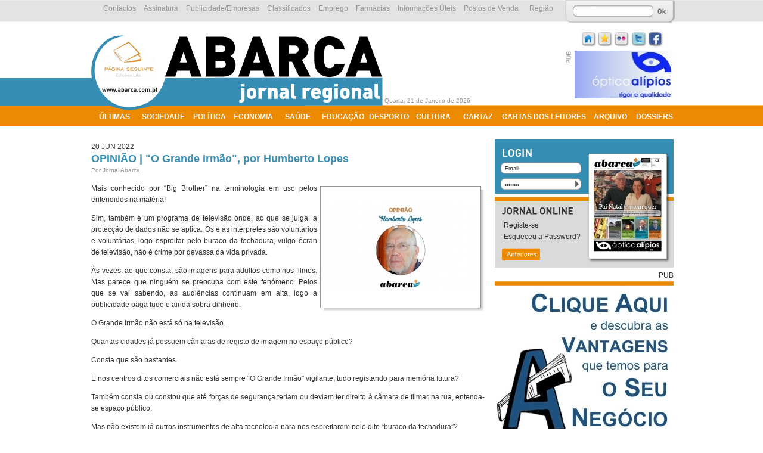

--- FILE ---
content_type: text/html; charset=ISO-8859-1
request_url: http://www.abarca.com.pt/?funcao=opina&cod=908&cix=noticia83388&ixf=
body_size: 9381
content:

 
<!DOCTYPE html PUBLIC "-//W3C//DTD XHTML 1.0 Strict//EN" "http://www.w3.org/TR/xhtml1/DTD/xhtml1-strict.dtd"> 
<html>
<head> 

<title>OPINIÃO | "O Grande Irmão", por Humberto Lopes - Jornal Abarca </title>
<meta http-equiv="Content-Type" content="text/html; charset=iso-8859-1" />
<meta http-equiv="content-language" content="pt" />
<meta name="description" content="  " />

<meta name="keywords" content="Abarca" />
<meta name="Author" content="Assec-SIM! - sim.assec.pt" />
<meta name="robots" content="index,follow" />
<!--<link rel="shortcut icon" href="/favicon.ico" />-->
<!--<link rel="icon" href="./favicon.ico" type="image/x-icon" />-->


<meta property="og:image" content="http://www.abarca.com.pt/db/imagens/1655730033.1temp">

<link rel="alternate" type="application/rss+xml" title="RSS 2.0" href="http://www.abarca.com.ptrss.php" />
 
<style type="text/css" media="screen">
	@import url("http://www.abarca.com.pt/includes/abarca2011/assec.css");  
	@import url("http://www.abarca.com.pt/includes/abarca2011/pt.css"); 
</style>
<style type="text/css" media="print">
	@import url("http://www.abarca.com.pt/includes/abarca2011/assec.css");  
	@import url("http://www.abarca.com.pt/includes/abarca2011/print.css") print,projection ;  
</style>
  
 

 <!--[if  IE   7 ]>
 <style type="text/css" media="screen">   
	#blc_consulta { padding-top: 0px;} 
	#btsdenviar { width:45px;}
	#menuh a {padding:4px; }
 </style> 
 <script  type="text/javascript" >
	var minlh = 12;
 </script>
<![endif]-->

 <!--[if  IE   8]>
 <style type="text/css" media="screen">
	#menuh a {padding:4px; }
</style> 
<![endif]-->

 <!--[if  IE   9]>
 <style type="text/css" media="screen">
	#nav a {padding-top:5px !important; }
</style> 
<![endif]-->
 
 <link href="http://www.abarca.com.pt/includes/abarca2011/jQuery/facebox/facebox.css" rel="stylesheet" type="text/css" /> 
 <script  type="text/javascript" src="http://www.abarca.com.pt/includes/abarca2011/jQuery/jquery-1.4.2.min.js" ></script>	 	
 <script  type="text/javascript" src="http://www.abarca.com.pt/includes/abarca2011/jQuery/jquery.swfobject.1-0-9.min.js" ></script>
 <script  type="text/javascript" src="http://www.abarca.com.pt/includes/abarca2011/jQuery/assec.js" ></script>
<script  type="text/javascript" src="http://www.abarca.com.pt//JS/swfobject.js" ></script>
  <script  type="text/javascript" >
	var minlh = 0;
 </script>

<!--[if  IE   7 ]> 

 <script  type="text/javascript" >
	 minlh = 6;
 </script>
<![endif]-->
  
  
	<script  type="text/javascript" >
	// jQuery coder: ppires@assec.pt  
	var resizeTimer = null;
	var plingua = 1;
	var espera = 0;
	var oTemplateSite = 'http://www.abarca.com.pt/includes/abarca2011';  
	BASE_SITE = 'http://www.abarca.com.pt/'; 
 
		
	var noFaceBox = false;
	$(function (){
		$('img.imgBorder').click(function (){  
			if (!noFaceBox) {$.facebox( { image: 'img.php?ix='+$(this).attr('src').replace('img.php?ix=','').replace('&s=','&h=')+'.lp' })
				$('#facebox .footer .titfoto').html($(this).attr('title'));
				
				}
		}) 
	});
	
	
	 
	$(function (){
		 
		if ($.browser.msie && $.browser.version.slice(0,1) ==7 ) $('#logintools').css({'padding-top':'22px'});
		
		$('#barratopo ul ul a.current,#menuh ul ul a.current ').parent().parent().parent().find('a:first').addClass('current');
	 	$('#menuh ul ul a.current').parent().parent().parent().parent().find('a:first').addClass('current');
		 
	});
	
  </script>
  
  <script  type="text/javascript" src="http://www.abarca.com.pt/includes/abarca2011/jQuery/jquery.jBrowserBookmark.min.js" ></script>
  <script  type="text/javascript" src="http://www.abarca.com.pt/includes/abarca2011/jQuery/facebox/facebox.js" ></script>
   <link rel="shortcut icon" href="http://www.abarca.com.pt//favicon.ico" type="image/x-icon" />
 
  
</head>
	
<body>
 
  
 
 <div  id="contentor1">
	<div  id="contentor2"> 
	

		<div  id="contentor3">
		
		
		<div>
		
		    	<div  id="decorfilete"></div> 
				<div  id="contentor4">
	 
				
	<!-- Begin CSS Horizontal Popout Menu -->

		 
			<div id="menuh" > 
				<ul  >
				<li style="width:59px;"><a href="./ultimas"  > Últimas</a></li>
				</ul> 
				<ul class='mna939' >
<li class=" menu0 "><a class="" href="http://www.abarca.com.pt/?cix=397&ixf=seccao&lang=1"> Sociedade</a></li>
</ul><ul class='mnu397' ><li class=" menu0 "><a class="" href="http://www.abarca.com.pt/?cix=730&ixf=seccao&lang=1"> Política</a></li>
</ul><ul class='mnu730' ><li class=" menu0 "><a class="" href="http://www.abarca.com.pt/?cix=398&ixf=seccao&lang=1"> Economia</a></li>
</ul><ul class='mnu398' ><li class=" menu0 "><a class="" href="http://www.abarca.com.pt/?cix=822&ixf=seccao&lang=1"> Saúde</a></li>
</ul><ul class='mnu822' ><li class=" menu0 "><a class="" href="http://www.abarca.com.pt/?cix=821&ixf=seccao&lang=1"> Educação</a></li>
</ul><ul class='mnu821' ><li class=" menu0 "><a class="" href="http://www.abarca.com.pt/?cix=400&ixf=seccao&lang=1"> Desporto</a></li>
</ul><ul class='mnu400' ><li class=" menu0 "><a class="" href="http://www.abarca.com.pt/?cix=401&ixf=seccao&lang=1"> Cultura</a></li>
</ul><ul class='mnu401' ><li class=" menu0 "><a class="" href="http://www.abarca.com.pt/?cix=532&ixf=seccao&lang=1"> Cartaz</a></li>
</ul><ul class='mnu532' ><li class=" menu0 "><a class="" href="http://www.abarca.com.pt/?cix=403&ixf=seccao&lang=1"> Cartas dos Leitores</a></li>
</ul><ul class='mnu403' ><li class=" menu0 "><a class="" href="http://www.abarca.com.pt/?cix=725&ixf=seccao&lang=1"> Arquivo</a></li>
</ul><ul class='mnu725' ><li class=" menu0 "><a class="" href="http://www.abarca.com.pt/?cix=404&ixf=seccao&lang=1"> Dossiers</a></li>
</ul><ul class='mnu404' ><li class=" menu0 "><a class="" href="http://www.abarca.com.pt/?cix=939&ixf=seccao&lang=1"> Ambiente</a></li>
</ul><ul class='mnu939' ></ul>				
			</div>
	 
	 
	 	 

	<div id="assectop"> 
	 
		<div id="barratopo">
		 <div>
			<ul id="atalhostopo"> 
			
			  <li class="pesquisa">
				<form action="" >
				<input type="text" value="" name="sortpesquisa" class="intxt" >
				<input type="image" src="http://www.abarca.com.pt/db/imagens/0.gif " class="go" >
				<input type="hidden" name="lang" value="1" >
				</form>
			  </li>	
		  
		  	  <li class="">
				<a href="http://www.abarca.com.pt/regiao" class=""  title="Regiões"> <div>Região</div></a>
			  </li>
			  <li class="">
				<a href="http://www.abarca.com.pt/postos-de-venda" class="" title="Meteorologia"> <div>Postos de Venda</div></a> 
			  </li>	 
			  <li class="">
				<ul><li><a href="http://www.abarca.com.pt/?cix=543"  class="" > <div>Serviços Públicos</div></a></li><li><a href="http://www.abarca.com.pt/?cix=541"  class="" > <div> Juntas de Freguesia</div></a></li><li><a href="http://www.abarca.com.pt/?cix=544"  class="" > <div>Outros Contactos</div></a></li><li><a href="http://www.abarca.com.pt/?cix=540"  class="" > <div>Câmaras Municipais</div></a></li><li><a href="http://www.abarca.com.pt/?cix=542"  class="" > <div>Protecção Civil e Segurança Pública</div></a></li></ul>				<a href="http://www.abarca.com.pt/informacoes_uteis" class="" title="Informações Úteis"> <div>Informações Úteis</div></a>
				
			 </li>		   
			  <li class="">
				<a href="http://www.abarca.com.pt/farmacias" class="" title="Farmácias"> <div>Farmácias</div></a>
			  </li>					  
			  <li class="">
				<a href="http://www.abarca.com.pt/emprego" class="" title="Emprego"> <div>Emprego</div></a>
			  </li>		  	  
			  <li class="">
				<a href="http://www.abarca.com.pt/classificados" class="" title="Classificados"> <div>Classificados</div></a>
			  </li>					  
			  <li class="">
				<a href="http://www.abarca.com.pt/publicidade" class="" title="Publicidade"> <div>Publicidade/Empresas</div></a>
			  </li>		  	  
			  <li class="">
				<a href="http://www.abarca.com.pt/assinatura" class="" title="Assinatura"> <div>Assinatura</div></a>
			  </li>				 
			  <li class="http://www.abarca.com.pt/contactos">
				<a href="http://www.abarca.com.pt/contactos" class="" title="Contactos"> <div >Contactos</div></a>
			  </li>		  	  
		  	 
			</ul>
			 
			 
			</div>
		 
		</div>
		  
		<div id="logo"> 
		 <a href="http://www.abarca.com.pt/?lang=1"  title="voltar ao início" ><img width="505px" height="137px" border=0 src="http://www.abarca.com.pt/includes/abarca2011/imagens/logo.png" alt="logotipo de Jornal Abarca "></a>
		</div> 
	
	
			
		<div id="iconsdir"> 
 
			<ul>
				<li class="">
					<a href="./?cix=0" ><div>I</div></a>
				</li>
				<li class="">
					<a href="#" class="jQueryBookmark"  ><div>D</div></a>
				</li>
				<li class="">
					<a rel="nofollow" target="_blank" href="http://www.flickr.com"  title="flickr" ><div>fl</div></a>
				</li>
				<li class="">
					<a rel="nofollow" target="_blank" href="http://twitter.com/home?status=Recomendo que visite http://www.abarca.com.pt/?funcao=opina&cod=908&cix=noticia83388&ixf=" title="Partilhe no twitter" ><div>t</div></a>
				</li>				
				<li class="">
					<a rel="nofollow" target="_blank" href="http://www.facebook.com/sharer.php?u=http://www.abarca.com.pt/?funcao=opina&cod=908&cix=noticia83388&ixf=&t=Recomendo que visite Jornal Abarca "  title="Partilhe no facebook"><div>f</div></a>
				</li>
			</ul>
			<div id="pubtop"> 
			<img border=0 src="http://www.abarca.com.pt/img.php?s=166x80&ix=../imagens/1336047303.1" width="166" height="80"> 
		
			</div> 
	 
		</div>
		
		<div id="topodia"> 
		 Quarta, 21 de Janeiro de 2026		</div>
		
		 <div id="topotempo"> 
			<a href="./meteorologia"><div class="ftop">
				
				<div class="descrp728"> </div>
				<div style="float:left;"><img src="db/imagens/0.gif" border="0"  width="70" height="70"></div> 
				<div class="tempd728">
					<span > </span> 
				</div></a>
			</div>
		</div>  
		
	</div>
 	 
	 
	<script>
			

		$(function(){
			
			$.ajax({
				type: "GET",
				url: "http://www.abarca.com.pt//ixmlz/index.php?ixfpp=tempo_cache", 
				dataType: 'xml',
				success: function(xml){  							
					$('#topotempo .tempd728 span').html(  $('current_conditions temp_c', xml).attr('data') + '<sup>o</sup>C <br>' +unescape($('current_conditions condition', xml).attr('data')) );
					 
					
					if($('current_conditions icon', xml).attr('data') == '')
						$('#topotempo div img').attr('src', 'http://www.abarca.com.pt/includes/site2010/imagens/otempo/empty_meteo.png');
					else	
						$('#topotempo div img').attr('src', 'http://www.abarca.com.pt/'+$('current_conditions icon', xml).attr('data'));
				 
				 
					
				}
			}); 
			});		
					
				 
	</script>
					 
				
	 
			
	  
				<div id="asseccentro"  >
					<div id="titulocentral">
					<a href="./">Home</a> » <a href="./?cix=83388"></a> 					</div>		 
					<style>
	#titulocentral {
		display: none;
		}
	#conteudowdetalhe {
		padding-right:20px;
		width: 660px;
		}
		
	#conteudowdetalhe .cabecalho{
		padding-top:14px;
		}
		
	#conteudowdetalhe a {
		/* text-decoration: none; */
		}
		
	#conteudowdetalhe div.sociais {	
		clear: both;
		min-height: 30px;
		border-bottom: 1px dotted;
		padding-top: 5px;
		}
		#conteudowdetalhe div.sociais .btsocial{	
			float: left;
			}
			
		#conteudowdetalhe div.sociais .btsocial .ncomentarios{	
			background: url(http://www.abarca.com.pt/includes/abarca2011/imagens/decor_icomentar.jpg) no-repeat 0 0;
			padding-left: 25px;
			margin-left: 25px;
			color: #159BD1;
			font-size: 14px;
			}
			
	#conteudowdetalhe .comentarios{
				}
	#conteudowdetalhe .comentarios .titulo, #conteudowdetalhe .lst-comentarios .titulo{
		color: #333333;
		}
		
		#conteudowdetalhe #btcomentar {
			float: right;
			}
		#conteudowdetalhe #frmcomentario {
			clear: both;
			display: none; 
			}
			
		#conteudowdetalhe #frmcomentario input{
			border: 1px solid #ccc;
			width:220px;
			margin-bottom: 7px;
			margin-right: 5px;
			}
			
		#conteudowdetalhe #frmcomentario textarea  {
			border: 1px solid #ccc;
			width:405px;
			height:90px;
			margin-top: 7px;
			margin-right: 5px;
			}
		#conteudowdetalhe #frmcomentario input.btenviar  {
			background: #969696;
			border:0;
			padding: 0;
			text-align: left;
			cursor: pointer;
			width:130px;
			color: #ffffff;
			font-weight: bold;
			text-align: center;
			}
		#conteudowdetalhe #frmcomentario input.btenviar:hover  { background:#0096c9 ;  }	
		
		.recaptchatable {  border: 0px !important;}
		
		.dlgerro { color:#FC1952;}
		.dlgok { color:#159BD1;}
		
	#conteudowdetalhe .lst-comentarios{
		clear: both;
		display:none;		}
		
	#conteudowdetalhe div.texto img {
		 
		}
	#conteudowdetalhe div.fotonoticia { 
			background: url(http://www.abarca.com.pt/includes/abarca2011/imagens/shadowAlpha.png) no-repeat scroll right bottom transparent !important;
			background: url(http://www.abarca.com.pt/includes/abarca2011/imagens/shadow.gif) no-repeat bottom right; 
			clear:left;
			float:right;
			margin: 11px 0 11px 11px !important;
			padding: 0px;
			}	
		
		
	#conteudowdetalhe .titulo2 {
		font-size: 18px;
		line-height: 20px;
		}
		
	#conteudowdetalhe .lst-comentarios ul {
		margin:0;
		padding:0;
		}
		#conteudowdetalhe .lst-comentarios ul li {
			background:   url(http://www.abarca.com.pt/includes/abarca2011/imagens/decor_comentarios_user.jpg) no-repeat 0 0;
			list-style: none;
			padding-left: 65px;
			margin-top: 7px;
			}
		#conteudowdetalhe .lst-comentarios .opcomentar{
			text-align: right;
			}
			#conteudowdetalhe .lst-comentarios .opcomentar a{
				padding-left: 20px;
				}
			#conteudowdetalhe .lst-comentarios .opcomentar .cnt-responder{	
				background:   url(http://www.abarca.com.pt/includes/abarca2011/imagens/decor_seta.jpg) no-repeat 0 0;  
				padding-right: 7px;
				}		
			#conteudowdetalhe .lst-comentarios .opcomentar .cnt-denunciar{	
				background:   url(http://www.abarca.com.pt/includes/abarca2011/imagens/decor_denuncia.jpg) no-repeat 0 0;  
				}
			
			#conteudowdetalhe .lst-comentarios .user{
				font-weight: bold;
				}
	
	#legendaimg {
		position: absolute;
		border-bottom: 1px dotted #CCCCCC;
		margin-top: 200px;
		text-align: right;
		width: 258px;
		max-height:38px;
		overflow: hidden;
		font-size:11px;
		display:none		}
	
</style>

<script  type="text/javascript" src="http://www.abarca.com.pt/includes/abarca2011/jQuery/jquery.validate.js" ></script>
<script type="text/javascript">
	var RecaptchaOptions = {
		theme : 'clean',
		lang : 'pt' 
		};
		
	$(function (){
		$('#btcomentar').click(function(){
			$('#frmcomentario').show('slow');
			})
			
		$('.cnt-responder').click(function(){
			$('#frmcomentario').show('slow');
			
			$('textarea[name=comentario]').html('» Em resposta á ['+
			$('#comentario-'+ $(this).attr('tag') ).text().replace('Responder','').replace('Denunciar','')
			
			+']\n »\n');
			return true;
			})
			
		$('.cnt-denunciar').click(function(){
			var cod = $(this).attr('tag')
			$.ajax({
		    type: "GET",
		    url: BASE_SITE+"ixmlz/index.php?ixfpp=denunciacoment&cod="+ cod, 
		    dataType: 'xml',
		    success: function(xml){  
				$('#comentario-'+cod ).css( {'text-decoration': 'line-through'})
				$('#comentario-'+cod + ' .opcomentar'  ).css( {'text-decoration': 'none'})
				}})
				
			})	
			
			
			
		$("#frmcomentario form").validate({
			rules:{
				nome: "required", 
				email: {
						required: true,
						email: true
						},
				website: {
						required: false,
						url: true
						},		
				comentario: "required"			
				},
			messages: {
				nome:"Introduza o seu nome", 
				email: {
					required:"Introduza o seu email", 
					email:"Introduza um email válido"
					},
				website:"Introduza um endereço válido de Internet (com http://)", 	
				comentario: "Introduza seu comentário"			
				},
			submitHandler: function(form) { 
				form.submit(); 
				}	
			});	
			
		});
	
</script>


<div id="conteudowdetalhe" class="texto" >
  
	<div class="cabecalho">	
		20 JUN 2022		<div class="titulo2">OPINIÃO | "O Grande Irmão", por Humberto Lopes</div>
		<span class="legenda">Por Jornal Abarca</span>
	</div>
	
	<div class="texto">
	   <div class="fotonoticia"><div id="legendaimg"></div>		<img src="img.php?ix=../imagens/1655730033.1&s=268x203"   title="" alt=""    border="0" class="imgBorder" > 

		</div> 	<p style="text-align: justify;">	Mais conhecido por &ldquo;Big Brother&rdquo; na terminologia em uso pelos entendidos na mat&eacute;ria!</p><p style="text-align: justify;">	Sim, tamb&eacute;m &eacute; um programa de televis&atilde;o onde, ao que se julga, a protec&ccedil;&atilde;o de dados n&atilde;o se aplica. Os e as int&eacute;rpretes s&atilde;o volunt&aacute;rios e volunt&aacute;rias, logo espreitar pelo buraco da fechadura, vulgo &eacute;cran de televis&atilde;o, n&atilde;o &eacute; crime por devassa da vida privada.</p><p style="text-align: justify;">	&Agrave;s vezes, ao que consta, s&atilde;o imagens para adultos como nos filmes. Mas parece que ningu&eacute;m se preocupa com este fen&oacute;meno. Pelos que se vai sabendo, as audi&ecirc;ncias continuam em alta, logo a publicidade paga tudo e ainda sobra dinheiro.</p><p style="text-align: justify;">	O Grande Irm&atilde;o n&atilde;o est&aacute; s&oacute; na televis&atilde;o.</p><p style="text-align: justify;">	Quantas cidades j&aacute; possuem c&acirc;maras de registo de imagem no espa&ccedil;o p&uacute;blico?</p><p style="text-align: justify;">	Consta que s&atilde;o bastantes.</p><p style="text-align: justify;">	E nos centros ditos comerciais n&atilde;o est&aacute; sempre &ldquo;O Grande Irm&atilde;o&rdquo; vigilante, tudo registando para mem&oacute;ria futura?</p><p style="text-align: justify;">	Tamb&eacute;m consta ou constou que at&eacute; for&ccedil;as de seguran&ccedil;a teriam ou deviam ter direito &agrave; c&acirc;mara de filmar na rua, entenda-se espa&ccedil;o p&uacute;blico.</p><p style="text-align: justify;">	Mas n&atilde;o existem j&aacute; outros instrumentos de alta tecnologia para nos espreitarem pelo dito &ldquo;buraco da fechadura&rdquo;?</p><p style="text-align: justify;">	Quantos radares que medem velocidades e filmam na via p&uacute;blica existem por a&iacute;?</p><p style="text-align: justify;">	Quantos radares deste mesmo tipo s&atilde;o utilizados pelas for&ccedil;as de seguran&ccedil;a?</p><p style="text-align: justify;">	Quantos cidad&atilde;os e cidad&atilde;s s&atilde;o seguidos, fotografados, filmados por agentes de autoridade em investiga&ccedil;&otilde;es validadas por um juiz?</p><p style="text-align: justify;">	Quantos agentes privados actuam sob a manta da clandestinidade no seguimento de pessoas, levantamento do que fazem, com quem se encontram, que actividades desenvolvem ou se presume que desenvolvam?</p><p style="text-align: justify;">	Sabemos todos como a utiliza&ccedil;&atilde;o de computadores, telem&oacute;veis, tabletes e outros produtos de ci&ecirc;ncia actual, est&aacute; a ser monitorizada atrav&eacute;s da rede de internet pelos &ldquo;s&iacute;tios&rdquo; (sites) que v&atilde;o visitando, pelos produtos que v&atilde;o procurando, ou que v&atilde;o mesmo adquirindo, com a utiliza&ccedil;&atilde;o dos famosos cookies autorizados por cada um de n&oacute;s!</p><p style="text-align: justify;">	Actualmente, todos n&oacute;s estamos altamente vigiados pela imensidade de aparelhos que utilizamos e que se tornaram indispens&aacute;veis (?) para a nossa vida. Estamos todos sob o &ldquo;olho tecnol&oacute;gico e a mem&oacute;ria infinita&rdquo; deste &ldquo;Grande Irm&atilde;o&rdquo;.</p><p style="text-align: justify;">	Tudo que n&atilde;o tenha sido previsto e visto como imposs&iacute;vel h&aacute; setenta anos!</p><p style="text-align: justify;">	George Orwel 1984, editado em 1949, &ldquo;dixit&rdquo;!</p><p style="text-align: justify;">	Mas, no meio de tudo isto, surgem quest&otilde;es legislativas complicadas - os metadados!</p><p style="text-align: justify;">	Imaginem s&oacute; que no meio de todos estes instrumentos ao servi&ccedil;o do &ldquo;espreitar pelo buraco da fechadura&rdquo;, t&atilde;o em voga e com os quais n&atilde;o sentimos qualquer preocupa&ccedil;&atilde;o, surge o grande problema da inconstitucionalidade da grava&ccedil;&atilde;o e guarda dos ditos metadados.</p><p style="text-align: justify;">	Mas de que se trata?</p><p style="text-align: justify;">	T&atilde;o somente das empresas de telecomunica&ccedil;&otilde;es guardarem por algum tempo (?) dados que recolhem quando utilizamos o telem&oacute;vel!</p><p style="text-align: justify;">	Registam o local onde utilizamos o telem&oacute;vel, a hora do in&iacute;cio e do termo, o dia e ainda o n&uacute;mero do dito!</p><p style="text-align: justify;">	O registo e a guarda destes dados &eacute; inconstitucional e n&atilde;o vai poder ser usado por quem necessita de saber por onde andamos, e, possivelmente, o que fazemos, pois podemos ser o criminoso.</p><p style="text-align: justify;">	Curiosamente ou n&atilde;o, &eacute; poss&iacute;vel fazer a escuta daquilo que dizemos e que nos dizem nas nossas conversas telef&oacute;nicas!</p><p style="text-align: justify;">	Tamb&eacute;m &eacute; poss&iacute;vel sermos fotografados e filmados em qualquer local em que estejamos.</p><p style="text-align: justify;">	Afinal George Orwel 1984 chegou ou n&atilde;o?!</p><p style="text-align: justify;">	Se chegou, deve ser inconstitucional!</p> 
   </div>
   
   <div class="sociais">	
		
		<div class="btsocial" >
			<!-- Facebook Like Button -->
			<iframe src="http://www.facebook.com/plugins/like.php?href=http%3A%2F%2Fwww.abarca.com.pt%2F%3Fcix%3Dnoticia83388&amp;layout=button_count&amp;show_faces=false&amp;width=400&amp;action=like&amp;colorscheme=light" scrolling="no" frameborder="0" allowTransparency="true" style="border:none; overflow:hidden; width:400px; height: 30px; align: left; margin: 2px 0px 2px 0px"></iframe>
		    <!-- Facebook Like Button END -->
		</div>
		<div class="btsocial">	
			<!-- Tweet Button -->
			<a href="http://twitter.com/share" class="twitter-share-button" data-count="horizontal">Tweet</a><script type="text/javascript" src="http://platform.twitter.com/widgets.js"></script>
			<!-- Tweet Button END -->
		</div>
		<div class="btsocial">	 
			<span class="ncomentarios"> (0)</span> Comentários		</div>
	</div>
	
	<div class="comentarios">
		<a id="btcomentar" href="#btcomentar" >Escrever um Comentário</a>
		<div id="frmcomentario">
			 
			<form action="#btcomentar" method="post">
				<input type="hidden" name="go" value="1" >
				Nome (*) <br><input name="nome" value="" ><br> 
				Email (*) (não será divulgado) <br><input name="email" value="" ><br> 
				Website <br><input name="website" value="" ><br> 
				Comentário <br><textarea name="comentario"></textarea><br> 
				Verificação <br> <script type="text/javascript" src="http://www.google.com/recaptcha/api/challenge?k=6LcvW8MSAAAAALWhtg0Id4kbqeW6_1mmBOxpdNnb"></script>

	<noscript>
  		<iframe src="http://www.google.com/recaptcha/api/noscript?k=6LcvW8MSAAAAALWhtg0Id4kbqeW6_1mmBOxpdNnb" height="300" width="500" frameborder="0"></iframe><br/>
  		<textarea name="recaptcha_challenge_field" rows="3" cols="40"></textarea>
  		<input type="hidden" name="recaptcha_response_field" value="manual_challenge"/>
	</noscript>				
								
				<input type="checkbox" name="autorizaca" style="width:auto; border:1px;"  >Autorizo que este comentário seja publicado <br /> 
				<input type="submit" value="Enviar Comentário" class="btenviar"/><br> 

				
			</form>
		</div>
		<br><br>
	</div>
	
	<div class="lst-comentarios">
		<span class="titulo">Comentários</span><br> 
		<ul>
				</ul> 
	</div> <br> 
	
</div>  
 

 



					
				</div>
		 
				
 <div id="assecdireita">
 
	<div class="caixalateral" >   
		<div id="capas" class="">
		 
			<div id="ediccoescapa"> 
				<img src="http://www.abarca.com.pt/includes/abarca2011/imagens/loading.gif" width="130px"   >
			</div> 
			 
							<form action="" method="post"> 
				
				  <ul  id="frmlogin" > 
					<li class="logincampos">
						<input id="username"  type="text"name="username" value="Email"  onclick="this.value='';" onblur=" if(this.value=='') this.value='Email'" >&nbsp; 
					</li>	
					<li class="logincampos"> 
						<input type="submit" class="go" id="submitgo" ><input  style="width: 110px;" id="password" type="password" name="passwd" value="Password"  onclick="this.value='';" onblur=" if(this.value=='') this.value='Password'" >
					</li>	
					<li>
						<!-- <input type="image" class="go" src="http://www.abarca.com.pt/db/imagens/0.gif "> -->
						
						<input type="hidden" name="funcao" value="login">
						<input type="hidden" name="tipo" value="e">
					</li> 
				  </ul> 
				</form>
				
				<ul id="logintools">
					<li><a href="http://www.abarca.com.pt/?funcao=adduser">Registe-se</a></li>
					<li><a href="http://www.abarca.com.pt/?funcao=gpass">Esqueceu a Password?</a></li>
				</ul>
								
						  
			<ul id="ediccoesnav">
				<li><a href="#ant" class="ant" ><div>Anterior></div></a></li>
				<li><a href="#seg" class="seg" ><div class="seguinte">Seguinte</div></a></li>		 
			</ul>
			
		</div>
	</div>  
 
  <div class="separadorlateral"  >PUB</div>
  <div class="caixalateral" >
    <div id="pubdireita">  
		<a href="http://www.abarca.com.pt/download/tabela_de_publicidade_2013.pdf" target="_blank"><img border=0 src="http://www.abarca.com.pt/img.php?s=300x250&ix=../imagens/1370168843.1" width="300" height="250"></a> 
		  
	</div> 
	
  </div>
  
   <div class="separadorlateral"  > </div>
   <div class="caixalateral" >
    <div id="tvdireita"> 
			<div> 
		<a href="http://www.abarca.com.pt/?cix=abarcatv&ixgal=922&pag=1"><img src="http://www.abarca.com.pt/img.php?ix=../imagens/1436893332.1&s=103x57" width="103px" height="57px"  border="0" ></a>	 

		</div>
	</div>  
  </div>  

  <div class="separadorlateral"  > </div>
   <div class="caixalateral" >
    <div id="cronistasdireita" style="height:74px"> 
		  
		 <img src="http://www.abarca.com.pt/includes/abarca2011/imagens/decor_cronistas.jpg" width="300px" height="74px" border="0" usemap="#m_edcroni"><map name="m_edcroni"> 
		<area shape="rect" coords="154,0,300,74" href="http://www.abarca.com.pt/cronistas" title="crónicas" alt="crónicas" > 
		<area shape="rect" coords="0,0,145,74" href="http://www.abarca.com.pt/editorial" title="remando" alt="remando" > 
	</map>

		 
	</div> 
	
  </div>
  
  <div class="separadorlateral"  >PUB</div>
  <div class="caixalateral" >
    <div id="pubdireita2">  
		<img border=0 src="http://www.abarca.com.pt/img.php?s=300x250&ix=../imagens/1342857209.1" width="300" height="250"> 
		  
	</div> 
	
  </div>
  <div class="separadorlateral"  > </div>
   
     <div class="caixalateral consultas"  > 
	<div id="topocaixa"></div>
	<div id="blc_consulta" >
	  <div class="titulo">CONSULTAS ONLINE</div>
		

<div id="LayerCorpo1"  >
		 
	
		 
	 
      <div  >
			<a name="cospub" class="cospub"></a>
            <form name="fsond" id="fsond" action="aceitaresposta.php" method=post onSubmit=" if ( temN ) return true; else   return false;">
                            

 

 

 
 
     <table class="texto" width="100%" cellpadling=0  cellspacing=0>
         <tr>
            <td align="justify"  class="titulo2" width="100%" > Interessa-se pela política local?</td>
         </tr>

         <tr > 
            
    <table>
      <tr>
       <td >
          <form action="aceitapedido.php" method=post onSubmit=" if ( temN ) return true; else   return false;">
		<table  cellspacing="0" cellpadling=0>
      
      
		
		      
           <tr valign="top" ><td   class="legenda"  >
             <input    type="radio"  name="qtd_58930_0_0"  id="qtd_58930_0_0" value="[SIM]"
                onclick="javascript: apenas1(58930,0); if (! u_checkver(this.value,0,58930,2)){ this.value=''; return false;}else return true;">
              
         </td>    
         <td class="legenda" valign="middle"  >
            Sim 
         </td></tr> 
               

      
     
		      
           <tr valign="top" ><td   class="legenda"  >
             <input    type="radio"  name="qtd_58930_1_0"  id="qtd_58930_1_0" value="[SIM]"
                onclick="javascript: apenas1(58930,1); if (! u_checkver(this.value,1,58930,2)){ this.value=''; return false;}else return true;">
              
         </td>    
         <td class="legenda" valign="middle"  >
            Não 
         </td></tr> 
               

      
     
		 
     
		</table>
      </td>
      </tr>
     </table>
              </tr>
    </table>
          		<script>
			function trocaimg_mk(id, img){		
				var imagem=document.getElementById(id);		
				imagem.src=img;
			}	
		</script>
            <div id="btsdenviar"  >
               
                <input type="submit" name="Submit" id="b_enviar" value="Enviar"    >
				<input type="hidden" value="noticia83388"  name="cix"  >
            </div>
           

 
                <input type="hidden" name="xid" value="58930">
               <input type="hidden" name="pos" value="0">
               <input type="hidden" name="scix" value="opina908">
               <input type="hidden" name="ixf" value="">
            </form>
			
       </div>

	 

		
        <div id="ver_res">
          <a href="./?funcao=Mxana&cod=908&cix=noticia83388&ixf=#cospub" class="submit"> <div></div></a>
        </div>
        	
	<div id="ver_restotal" style="width:120px; text-align:right;">
	  <a href="http://www.abarca.com.pt/consultas_anteriores"  > Consultas Anteriores</a>
	</div>
		  

</div>  <!-- fim do layer -->
 
	</div>

	 
  </div>
  
 <div class="separadorlateral"  > </div>
  
 </div>
 
 	<script type="text/javascript"> 
	var temN=0;
	function apenas1(a,b){for(i=0;i<20;i++)if(b!=i&&uncheck("qtd_"+a+"_"+i+"_0"))break;temN=1;return!1}
	function uncheck(a){var b=document.getElementById(a);if(!b)return!0;b.checked=!1;return!1}
	function u_checkver(){return!0} 
  	</script>
 			


				<div id="assecbottom">
				  
				</div>

			
			   </div>		<!-- ct4 /-->
		</div>
			
			<div>
				<div id="barrafundo"> 
					<div>&copy; 2011 Jornal Abarca , todos os direitos reservados 
					| <a href="http://www.abarca.com.pt/mapa_do_site"  class=""  >Mapa do site</a>
					| <a href="http://www.abarca.com.pt/quem_somos"  class="" >Quem Somos</a>
					| <a href="http://www.abarca.com.pt/estatuto-editorial" class="" >Estatuto Editorial</a>
					| <a href="http://www.abarca.com.pt/editora" class="" >Editora</a>
					| <a href="http://www.abarca.com.pt/ficha_tecnica"  class="" >Ficha Técnica</a>
					| Desenvolvimento e Design <a href="http://sim.assec.pt" title="desenvolvimento web da Assec Sim"><img src="http://www.abarca.com.pt/includes/abarca2011/imagens/assinatura_assec.png" border=0></a> 
					</div>
					
					<a href="http://europa.eu/legislation_summaries/agriculture/general_framework/l60032_pt.htm" target="_blank" ><div id="linkeu"></div></a> 

				 </div> 
			</div>
		</div>
	</div>
</div>
		
<script type="text/javascript">
var gaJsHost = (("https:" == document.location.protocol) ? "https://ssl." : "http://www.");
document.write(unescape("%3Cscript src='" + gaJsHost + "google-analytics.com/ga.js' type='text/javascript'%3E%3C/script%3E"));
</script>
<script type="text/javascript">
try {
var pageTracker = _gat._getTracker("UA-7988382-1");
pageTracker._trackPageview();
} catch(err) {}</script>

</body>
</html>
	




--- FILE ---
content_type: text/css
request_url: http://www.abarca.com.pt/includes/abarca2011/assec.css
body_size: 6117
content:
	 
/****  geração 2011  ppires@assec.pt  *******/
 
 @import url("menuh.css");  
 
 @import url("jQuery/css/jquery.ui.datepicker.css");
  

body    {
	font-family: arial;
    margin:0;
	padding:0; 
	background: #fff url(imagens/decor1.jpg) repeat-x  0 0;
	}
 
	
#contentor1, #contentor2, #contentor3, #contentor4, #intro {
	margin:0;
	padding:0; 
	}
	
#contentor3{
	min-width:980px; 
	text-align: center;
	min-height:768px; 
	}	
 
#contentor4{
	margin: 0px  auto;
    text-align: left; 
	width:980px; 
	background: url(imagens/decor1.jpg) repeat-x 0 0;
	z-index:2;
	min-height:825px;
	} 
	
#decorfilete{
	background: url(imagens/decor_filete.jpg) repeat-x 0 7px ;
	height: 147px;
	width:40%;
	position: absolute;
	top: 30px;
	left:0;
	z-index:1;
	}
	
	
	
	
#intro{
	margin: 0px  auto;
    text-align: left; 
	width:980px;
	
	} 	
	
#intro img.banner{
	margin-top:350px;
	}
	
#intro div.botoes {
	width: 245px;
	margin: 15px auto;
	
	}

#botao1, #botao1 {
	float: left;
	margin:0 10px 0 30px;
	width:100px; 
	}
	
#botao1 {
	height:50px; 
	overflow:hidden;
	}
#botao1  img:hover {
	margin-top:-54px;
	}
#botao2 {
	height:50px; 
	overflow:hidden;
	}
#botao2  img:hover {
	margin-top:-54px;
	}	

#intro div.botoes  img {
		border: 0;
		}
	

	
 
#assecbloco  {
	background: #fff;
	width:980px;
	min-height: 1%;
	}
  
#assectop{
	 width:980px;
	 height: 223px;   
	}
	
 #logo {
	height:128px;
	padding-left:0;
	padding-top:49px;
	position:absolute;
	width:507px;
	z-index:8; 
	}
	
 #iconsdir {  
	float:right;
	margin-top:49px;
	padding:5px 0 0 5px; 
	width:190px;
	height:120px;
	z-index:2;
	background: url(imagens/decor_icons.jpg) no-repeat 14px 0 ;
	}
	#iconsdir  ul {  
		margin: 0; 
		height:25px;
		padding: 0 0 0 37px;
		width: 150px;
		}
		#iconsdir  li {
			float: left;
			list-style: none;
			width: 22px;
			height:22px;
			margin-right: 6px; 
			}
			#iconsdir  li  div{
				 height: 19px; 
				 width: 22px;
				 text-indent:-9999px;
				cursor: pointer;
				}
 
	#iconsdir  #pubtop {
		margin-left: 24px;
		margin-top: 6px;
		}
	
	
#topodia {
	color: #969696;
    font-size: 10px;
    margin: 159px 0 0 495px;
    position: absolute;
    z-index: 7;
	}
	
	
	#topotempo {
		float: right;
		height: 75px;
		width: 162px;
		margin: 85px 0 0;
		}
	#topotempo  .ftop {
		margin-left: 10px;
		}
		#topotempo 	.ftop  img {
			padding: 0 !important;
			}
		
	#topotempo  .descrp728 { 
		float: none; 
		}	
	#topotempo  .tempd728 { 
		float: right; 
		width: 80px;
		}
	
	
#cbswf {
	float: right;
	}
 
/* menus - menuh e menuv */  
 
	
  .menuesquerda {
	 background:transparent;
	}
#topswf {
	z-index:1;
	}
 
	
#blocopesquisa { 
	height:20px;
	margin:6px 0;
	width:200px;
	}
 	
#blocopesquisa input{
	border: 0px;
	background: #eee;
	margin: 0 ;
	width:100%;
	}
	
	
	
#atalhostopo { 
	margin: 0;
	padding:0;
	}
	#atalhostopo li {
	float:right;
	height:41px;
	list-style:none outside none;
	margin-left:0px;
	min-width:50px;
	margin-right: 13px;
	}
	#atalhostopo li.contactos {	
		min-width:62px;
		}


	#atalhostopo li.pesquisa { 
		background:url("imagens/decor_pesquisa.jpg") no-repeat scroll 0 0 transparent; 
		padding-left:1px;
		padding-top:0;
		text-align:left;
		width: 185px;
		margin-right:0;
		}
	#atalhostopo li.pesquisa input {  border:0; background: transparent; }	
	#atalhostopo li.pesquisa input.intxt {
		margin-left: 16px;
		margin-top: 9px;
		width: 125px;
		}
	#atalhostopo li.pesquisa input.go { 	
		height:20px; 
		padding:0;
		width:24px; 
		cursor: pointer;
		} 
	#atalhostopo li.espaco { 
		width:2px; 
		}
		#atalhostopo li div {
		height:41px; 
		cursor: pointer;
		font-size: 12px;
		padding-top:5px;
		color: #969696;
		} 	
		
		#atalhostopo li a.current div {	
			color: #000;
			}
	
	
	#atalhostopo  li ul {
		display: none;
		position:absolute;
		margin:22px 0 0 ;
		padding: 0 0 5px;
		background: #E3E3E3;
		}
		#atalhostopo  li ul li {
			float: none; 
			height: 24px;
			margin: 0;
			min-width: 100px;
			padding: 0 5px;
			text-align: left;
			}
		#atalhostopo  li ul li  a  div{text-align: left;}
		#atalhostopo  li ul li  a:hover div, #atalhostopo  li ul li  a.current div  { color: #000;}
		
		
	#atalhostopo  li:hover ul { display: block; }
	
	#barratopo{ 
		height:41px;
		margin:0 auto;
		position:absolute;
		width:982px;
		z-index:9;
		}
	  
	 #barratopo div{ 
		height:41px;
		overflow:hidden; 
		text-align:center;
		}
		
	  #barratopo div a {
		text-decoration: none;
		line-height:21px;
		}	
			
	#atalhostopo li.contactos div {
		text-align: left;
		}
	
/* menus */ 


	
/*  \ menus */ 	
	
	
#asseccentro{
	float:left; 
	width:670px;
	min-height:600px; 
	margin:0; 
	padding: 0 0 0 3px;
	z-index:1; 
    margin:0 ;
	
	}
	
#assecbottom{
	clear: both;
	width:980px;
	height:0px;
	background: #fff; 
	}


#barrafundo{
	clear:both;
	width:100%;
	background: url("imagens/apoios.jpg") no-repeat  center bottom ;
	height:100px; 
	}	
	
#barrafundo div {
	width:100%;
	height:21px;
	background:#368EB4;
	margin:0 auto;
	font-size:10px;
	text-align: center;
	color: #fff;
	line-height:21px;
	vertical-align: top;
	}
	
 #barrafundo  a {
	text-decoration: none;
	font-size:10px;
	line-height:21px;
	vertical-align: middle;
	color: #fff;
	}	
 #barrafundo  a:hover , #barrafundo  a.current{
	text-decoration: none;
	color: #000000;
	}
	
 #barrafundo img {
	margin-bottom:4px;
	vertical-align:bottom;
   }

   
 div#linkeu {
	height: 54px; 
    margin-top: 9px;
    width: 680px;
	background: transparent;
	}

   
	
	
#assinatura { 
	float: right;
	margin-right:12px;
	margin-top:6px;
	color: #FFFFFF;
	/* background: #FFFFFF;*/
	}
		
#assinatura a  { color: #F18B00; }
	
	
#assecdireita{
	float:right;
	width:300px;
	min-height:610px;
	margin: 0; 
	z-index:99999;
	padding:  0;
	background: transparent;
	padding-top:10px;
	}
	
#titulocentral {
	width:626px;
	height:35px; 
	overflow: hidden;
	}
	
#separadorcentral {
	width:626px;
	height:2px; 
	padding: 0 ;
	margin:0;
	}
	
#separadorcentral  span{
		font-size: 24px;
		font-weight: bold;
		color: #033D77;
		}

 

	

	
 .caixalateral{
    position:relative;
	width:300px;
	min-height:60px;	 

    z-index:2;
	  background: url("imagens/decor_side.jpg") repeat-x  0 0 transparent;
	}

	
  .caixalateral.consultas{ background: #DADADA; }
  
  .caixalateral.consultas #topocaixa{  
	  height: 10px;
	  background: url("imagens/decor_side.jpg") repeat  0 0 transparent;
	  }
	
	
  .caixalateral.consultas #blc_consulta { padding-top: 10px; }
    
	
 .separadorlateral {
	text-align:right;
	min-height:12px;	
	clear:both;
	}	
	
 a.cxlink, div.ui-datepicker-title  {
	line-height: 25px;
	vertical-align:middle;
	color: #fff;
	padding: 0 17px 0;
	text-decoration: none;
	font-weight: bold;
	} 
	
	#capas {
		width:300px;
		height:220px;
		background:  url(imagens/decor_capas.jpg) no-repeat 0 0;
		}
	#capas.comlogin {
		background:  url(imagens/logout.jpg) no-repeat 0 -230px;
		}
		#capas  ul{
			position: relative;
			margin:0;
		 
			}
		#capas li , #capas li  b {
			list-style: none;
			color: #fff;
			}
			#capas li.logincampos  {
				height:21px;
				}
			#capas li.logincampos input {
				line-height: 13px;
				height: 13px;
				border: 0;
				width: 127px;
				background: transparent;
				font-size: 9px;
				} 
			#capas li.logincampos input.go {
				background: url(imagens/seta_logint.png) 0 0 no-repeat;
				border: 0;
				width: 16px;
				float: right;
				text-indent: -9999px;
				height: 19px;
				margin-top: 6px;
				cursor: pointer;
				}
				#capas li.logincampos input.go:hover{ background: url(imagens/seta_logint.png) 0 -16px no-repeat;}
				
			#capas li a { 	
				text-decoration: none;
				}
				
		#capas   #frmlogin   { 
			padding: 40px 0 0 15px;
			width: 130px;
			height:61px;
			}	
		#capas   #frmlogin  #password {
			margin-top:10px;
			}
			
		#capas   #logintools { 
			padding: 35px 0 0 15px;
			width: 143px;
			}
		#capas  #ediccoescapa {
			padding: 25px 12px 0 0;
			float:right;
			z-index: 3;
			width:130px;
			height:181px;
			}
			#capas  #ediccoescapa img{ cursor: pointer; }	
		#capas  #ediccoesnav { 
			padding: 9px 0 0 9px;
			}
			#capas  #ediccoesnav  li {
				float:left;
				width:68px;
				margin-right:3px;
				height: 22px;
			
				}
			#capas  #ediccoesnav  li  div{
				background:  url(imagens/decor_capas.jpg) no-repeat 0 -459px;
				text-indent: -9999px; 
				height: 25px;
				cursor: pointer;
				}
			
			#capas  #ediccoesnav  li:hover  div {	
				background:  url(imagens/decor_capas.jpg) no-repeat -145px -459px;
				}
			#capas  #ediccoesnav  li  div.seguinte{	
				background:  url(imagens/decor_capas.jpg) no-repeat -70px -459px;
				}
			#capas  #ediccoesnav  li:hover  div.seguinte {	
				background:  url(imagens/decor_capas.jpg) no-repeat -215px -459px;
				}
				 
 
 
 
 .painelfundo1 {
	position:absolute;
	top:0px;
	left:0px;
	width:100%;
	height:100%;	
	z-index:1; 
	}
			
 .caixalateral ul { 
	padding: 3px 3px 3px 3px; 
	z-index:3;
	}
 
 .caixalateral img {
 
	}
	
 #pubdireita, #pubdireita2 {  
	text-align: right;
	margin-right:0px;
	font-size:10px;
	color: #999999; 
	padding-top: 7px;
	}
	
 #tvdireita  { padding-top: 8px; }
	#tvdireita  div{ 
	background: url(imagens/decor_tv.jpg) no-repeat 0 0; 
	width:300px;
	height:81px;
	}
	#tvdireita div img {
		margin: 8px 0 0 170px;
		}
	
 #cronistasdireita  {
	padding-top: 7px;
	}
	  
#blc_consulta {
	padding: 20px 8px 6px  8px;
	}
	#blc_consulta  .titulo{
		color: #323232;
		}
		
	#blc_consulta  .titulo2{
		color: #666;
		}	
	#blc_consulta  .legenda{
		font-size: 12px;
		}
		
	#ver_res {width:101px; height:25px; background: transparent url(imagens/decor_sondagens.jpg) no-repeat  -48px 0;}
	#ver_res div{width:101px; height:25px;}
	#ver_res :hover{ background: transparent url(imagens/decor_sondagens.jpg) no-repeat -48px -33px;}
	
	#ver_inq1 {width:101px; height:25px; background: transparent url(imagens/decor_sondagens.jpg) no-repeat  -153px 0;}
	#ver_inq1 div{width:101px; height:25px;}
	#ver_inq1 :hover{width:101px; height:25px; background: transparent url(imagens/decor_sondagens.jpg) no-repeat  -153px -33px;}
	
	#res_ant {width:18px; height:18px; background: transparent url(imagens/anterior.png) no-repeat 0 0px;}
	#res_ant div{width:18px; height:18px;}
	#res_ant :hover{width:18px; height:18px; background: transparent url(imagens/anterior_over.png) no-repeat 0 0px;}
 
	#ver_res, #ver_inq1 {  
		position: absolute;
		right: 5px;
		bottom: 12px;
		}	
		
	#ver_restotal {  
		position: absolute;
		right: 5px;
		bottom: 36px;
		}
		#ver_restotal a {  text-decoration: none;  font-size: 10px;}
		  
	#btsdenviar {
		background: transparent url(imagens/decor_sondagens.jpg) no-repeat 0 0px;
		position: absolute;
		right: 110px;
		bottom: 12px;
		}
	#btsdenviar:hover { background: transparent url(imagens/decor_sondagens.jpg) no-repeat 0 -33px; }
	
	#b_enviar{
		width:48px; 
		height:25px;
		background: none;
		border: 0 ; 
		text-indent: -9999px; 
		}
	  
	  
 
	
 #painelimgs div {
	background:url("imagens/shadowAlpha.png") no-repeat scroll right bottom transparent !important;
	background: url(imagens/shadow.gif) no-repeat bottom right;
	clear:left;
	float:left;
	margin: 3px 0 11px !important;
	padding: 0px;
	}  
	
	
 #painelimgs div.cdimx {
	background:url("imagens/shadowAlpha.png") no-repeat scroll right bottom transparent !important;
	background: url(imagens/shadow.gif) no-repeat bottom right;
	clear:left;
	float:left;
	margin: 0 0 0 6px !important;
	padding: 0px;
	} 

		
 .lstcasas li.lstcasasfoto {
	background:url("imagens/shadowAlpha.png") no-repeat scroll right bottom transparent !important;
	background: url(imagens/shadow.gif) no-repeat bottom right;
	clear:left;
	float:left;
	margin: 12px 0 0 !important;
	padding: 0px;
	} 

	
	
	
 
 .imgBorder{
	background-color:#FFFFFF;
	border:1px solid #969696;
	display:block;
	margin:-6px 6px 6px -6px;
	padding:0;
	position:relative;  
	cursor: pointer;
	}
	
div.cdimap img.imgBorder {
	background-color:#FFFFFF;
	border:1px solid #999999;
	}
	
 
 /*   página tipo i , b  ...  ,  w= wevlcome   */	
	#conteudoa, #conteudow, #conteudoi, #conteudob,
	#conteudom,#conteudox,#conteudobox,#conteudofototeca ,#conteudocartaz,
	#conteudobensfr , #conteudowdetalhe, #conteudowdetalhe2{ 
		 min-height:565px;
		 width:655px;  
		 z-index: 1;
	}

#conteudow {
	background:  url('imagens/decor_w1.png') no-repeat 0 0px ; 
	 padding:0;	
	 margin:0;	
	}
 
#blocow3 ,#blocow2, #blocow1 {
	float: left;
	width:255px; 
	margin: 10px 10px 0 0;
	min-height: 380px;
	color:#989898;
	/*font-weight: bold;*/
	font-size: 11px;
	}
	
 #blocow3 div.titulo ,#blocow2 div.titulo , #blocow1 div.titulo {
	color: #996500;
	font-weight: bold;
	font-size: 12px;
	}
 #blocow3 a ,#blocow2 a , #blocow1 a {
	color: #693331;
	text-decoration: none;
	}
	
 #blocow3 div.textinho {
		width:260px;
		height:34px;
		overflow: hidden;
		}
	
 #blocow1 div.lcartaz {	
		}
		
 #blocow1 div.lcartaz  div {	
	float: left;
	width:180px;
	
	}
	
 #blocow1 div.lcartaz  div  img {		
	margin:2px 0 2px 0;
	}
	
#blocow1 div.lcartaz  div.texto {
	height: 91px;
	overflow: hidden;
	}
	
	
 div.lnoticias p {
	text-align: justify;
	padding-right: 5px;
	}
 
 div.lagenda a {
	color: #996500;
	font-size: 10px;
	line-height:10px;
	}
	
 div.lagenda span.clevento {	
	color: #693333;
	font-weight: bold;
	font-size: 12px;
	}
	
#conteudowdetalhe { 
	color:#989898;
	}
#conteudowdetalhe div.dettitulo {	
	color: #B18B40;
	font-weight: bold;
	font-size: 12px;
	margin-bottom:15px;
	}
#conteudowdetalhe div.detnoticias { 
	min-height: 170px;
	text-align:justify;
	padding-right:25px;
	}
#conteudowdetalhe div div.titulo {
	/*color: #693331;*/
	}
#conteudowdetalhe div div.titulo span {
	font-weight: normal;
	}
	
#conteudowdetalhe  img{
    float:left;
	margin-right: 6px;
	}

#conteudox 	div.cdimx {
	margin:0 0 20px 6px !important;
	}
	
	
#imgnotcart{
	background:url("imagens/shadowAlpha.png") no-repeat scroll right bottom transparent !important;
	background: url(imagens/shadow.gif) no-repeat bottom right;
	clear:left;
	float:left;
	margin:26px 6px 0 !important;
	padding:0;
	}		
	
	
 
	
 #conteudoa #text {
		min-height: 560px; ; 
		width:430px;
		float:left;
		}
 
 /*     conteudo do tipo b   */
 #conteudob {
	margin-left:0px;
	}
  #conteudob #painelimgs{	 
	 
	padding:0;
	margin:7px 0 0; 
	height:160px;
	}
  
  #conteudob  #text { 
	padding:0 ;
	margin-left:0;
	/*text-align: justify;*/
	clear: both;
  }
 
  #conteudob #painelimgs li{		
    float:left;
	width: 215px; 
	list-style:none; 
	text-align: center;
	}
 #conteudob #painelimgs li.esquerda{ text-align: left;}	
 #conteudob #painelimgs li.direita{ text-align: right;}	
 
 #conteudob #painelimgs li.centro  {  width: 215px; padding-left:9px;	}	
 #conteudob #painelimgs li.direita div { float: right;}	
	
 /*     conteudo do loja online  produto  */
 #conteudobensfr {
	padding-left: 17px;
	padding-top: 17px;
	}
	
  #conteudobensfr 	#imgproduto{
		position: relative;
		left:0px;
		top:9px;
	}
 
  #conteudobensfr  #principal {
	 position: relative;
	 top:0; left:19;  
	 }
 
  #conteudobox   { 
	padding-left: 6px;
	}  
	#conteudobox  a { 
	text-decoration: none;
	font-size:12px;
	font-weight: bold;
	color: #333;
	} 
	
div.lydesconto {
	background: url(imagens/caixas_mapa.png) no-repeat 0 0;
	height: 25px;
	width:102px;
	overflow: hide;
	color:#FFFFFF;
	font-weight:bold; 
	margin:3px auto 0;
	padding:2px 0 0 0;
	}
	
 
 
  /* na fototeca */
	#fotogrdw  .afoto{
	/*background: url(imagens/loading.gif) no-repeat center center;*/
	width:640px;
	height: 360px;
	}
	
 
 
 
/*  fontes   ( Classes )      */
  
 *, td, .texto,  .textopreto9, .textoverde9, .textdarkblue, 
 .legenda , .titulo, .legenda,.legenda1 ,.legenda2 ,.fcaminho,.caminho   {
	font-family: arial;
	font-size: 12px;
	color: #333333;
	line-height:19px; 
}	
	
 
.titulo { 
	font-size: 14px;
	font-weight: bold;
	color: #368EB4;
	line-height: 20px; 
	}  
 
 .titulo2 {
	font-size: 13px;
	font-weight: bold;
	color: #368EB4;
	line-height: 18px;
	}  
.titulo3 { 
	font-size: 14px;
	font-weight: bold; 
	line-height: 20px; 
	}  
 
 .texto2{
	font-size: 11px;
	font-weight: normal;
	color: #653332;
	}	
.legenda,.legenda1 ,.legenda2   {
	font-size: 10px;
	font-style: normal;
	color: #969696;
	line-height: 16px;
}	


.legenda1 { 
	 font-size: 80%;
	 }
.legenda2 { 
	 font-size: 60%;
	 }
	 
 
 .fcaminho{font-size: 8pt; color:#00a6eb;  }  
 .caminho { font-size: 7pt; font-weight: bold; color:#303030;   }
 
 
 #asseccentro  .texto, #asseccentro p {
	line-height:19px; 
	}
	
 
 
 
 /*
 
    Layers
	
 */
 #layerswf{
    position:absolute;
	left:0px;
	top:0px;
	z-index:11;
	}
	
 #swfzmenu{
	width:900px;
	height:625px;
	visibility:hidden;
	}
	
 #layerzmain{
	position:absolute; 
	left:196px;
	top:131px;
	width:705px;
	height:469px;
	z-index:12;
	visibility:hidden;
	}
 
 #legenda {
	position: absolute;
	right: 0px;
	top:  492px;
	width:  900px;
	height: 35px;
	z-index:10;
}
	
/* imagens maximizada  */
#lixgMax { 
	position:absolute;
	left:0px;
	top:0px;
	 
	visibility: hidden;
	z-index:9999; 
	overflow:hidden;
	background:#FFFFFF; 
	border: 2px solid #ccc;
	}
 
#lixgMax  img {
	margin:7px 7px 7px 7px;
	}
 /* imagens maximizada  */
 
 
#blocomapa {
	 
	text-align:center;
	}
#blocomapa img{
	float:left; 
	}
	
#blocomapanav{
	float:right;
	text-align:right;
	}
 
 #blocomapanav a{ 
	text-decoration: none;
	}
	
#blocomapanav div { 
	text-align:center;
	
	background:url("imagens/caixas_mapa.png") no-repeat scroll  0 -26px transparent;
	color:#FFFFFF;
	font-weight:bold;
	height:25px;
	margin:3px 0 0 41px;
	padding:2px 0 0;
	width:102px; 
	cursor: pointer;
	}
	
#blocomapanav div.current {  background:url("imagens/caixas_mapa.png") no-repeat scroll  -1px 1px transparent; }
	
	
#blocomapanav ul.legenda {	
	background:url("imagens/bullets.png") no-repeat  right 0 transparent; 
	width:143px;
	margin:10px 0;
	padding:0;
	}
	
#blocomapanav ul.legenda li  {	
    list-style: none;
	min-height:26px;
	padding-right:22px;
	text-align:right;
	}
		
	
#agendalatera {
    float:left;
	}
	
#agendalatera  div.titulo{
	margin-bottom:7px;
	}
#agendalatera td div.dia {
	border:1px solid #CCCCCC;
	width:18px;	
	height:18px;
	text-align:center;
	}
#agendalatera td.agendahoje  div.dia {
	border:1px solid #653332;
	}
#agendalatera td div.dia a {	
	text-decoration: none;
	}
#agendalatera td  div.fimsemana  a{
	color:#653332;
	}	
	

#agendalatera td div.diaocupado {	
	background: #ccc;
	}
	

#ctwitem1 { 
	height:368px;
	margin: 0;
	padding:0; 
	}
	
#ctwitem1 li {
	float:left;
	list-style: none;
	}
	
#ctwitem1 li.noticias {
	width: 523px;
	}

#ctwitem1 li.noticias  .titulo, #ctwitem1 li.noticias  a {
	font-size: 11px;
	}	
 #ctwitem1 li.noticias  a {
	font-size: 12px;
	font-weight: normal;
	}	
	
#ctwitem1 li.sdshoww {
	padding:5px 0 0;
	}

#ctwitem1 li.sdshoww div{
	width:225px;
	height:170px;
	}
	
#ctwitem1 li ul {
	margin: 0;
	padding:0;
	}
	
#ctwitem1 li ul li {
	clear:both;
	margin:0;
	width:540px;
	height: 82px;
	}
#ctwitem1 li ul li div {
	float:left;
	height: 81px;
	width:405px;
	overflow: hidden;
	text-align: justify;
	}	

#ctwitem1 li ul li.seg { 
	margin:10px 0 0;
	}
	
#ctwitem1 li ul li div a span.titulo {	text-decoration: none; font-weight: bold; }
#ctwitem1 li ul li div a   {	text-decoration: none; font-weight:normal; }

/*	
#ctwitem1 li.noticias ul li img {
	float: left;
	margin: 0 13px;
	}
*/

#ctwitem1 li.noticias ul li div.imgnot {
	background:url("imagens/shadowAlpha.png") no-repeat scroll right bottom transparent !important;
	background: url(imagens/shadow.gif) no-repeat bottom right;
	clear:left;
	float:left;
	margin:5px 0px 0 !important;
	padding:0;
	height:80px; 
	width:106px;
	}
	
	
#ctwitem2  { 
	clear: both;
	min-height:220px;
	padding:0;
	margin:0;  
	}
#ctwitem2  li {
	float:left;
	width:320px;
	list-style: none;
	
	min-height:  206px;
	padding:0;
	margin: 0; 
	
	}	

#ctwitem2  li div img { 	
	margin: 5px 0 0 0;
	}
#ctwitem2  li div a{ 
	color: #333333;
	text-decoration: none; 
	}
	
	
#ctwitem2  li.primeiro { 

	margin:0 8px 0 0;
	}
	
#ctwitem2  li.primeiro div img { 
	float: right;
	margin:7px 11px 0 0;
	}	
 
 #caixab1, #caixab2{
	padding:10px 0 0 7px; 
	min-height:  188px;
	width:315px;
	}

 #caixab1 {
	
	} 
 #caixab2{ 
	width: 314px;
	}
	
 #caixab1 div.texto { 
	width:310px;
	min-height:150px;
	overflow:hidden;
	}
	
#titulocentral  {
 	line-height:32px;
	vertical-align:bottom;
	color: #BBBBBB;
	/* padding-left: 32px;*/
	padding-left: 3px;
}
 #titulocentral a {
	color: #BBBBBB;
	text-decoration: none;	
	font-size: 11px;
	}
	
	
#menutopo {
	position:absolute;
	left:0;
	top:0;
	z-index:99;
	width:100%;
	}
	
#menutopo1 {
	margin: 0px auto;
	width:980px;
	}
	
#menutopo img {
	float: right;
	}
	
#bfrase {
	margin: 20px 160px 0 0; 
		}
#bmapa {
	margin: 0 40px 0 0; 
		}

		
/*  Galeria jQuery2  */	
#galeriaw  {
	/*background:url("imagens/barra_galeria.jpg") repeat-x  0 0 #323433;*/
	clear:both;
	height:407px;
	padding-left:6px;
	padding-top:6px;
	width:650px;
	}
	
#galeriaw   li , #listaw  li {
	float:left;
	/*margin: 5px;*/
	list-style: none;
	
	height:66px; 
	width:100%;
	margin-bottom: 5px;
	}
	

#galeriaw   li img {
		margin: 3px ;
		}
	
 	

 #lstthumb	{
 	float:left;
	padding: 0; 
	height:360px; 
	width:230px;
	margin:6px 10px 0 0;
	}
	
#galeriaw  #fotogrdw {
	float:left;
	height:375px;
	width:655px;
	}
 
#fototexto {
	color:#CCCCCC;
	float:left;
	height:23px;
	padding-left:12px;
	width:405px;
	}

#fotogrdw  div.afoto{
	float:left;
	margin:6px 0 0 0; 
	padding:0;
   
	}	

#fotogrdw  div.afoto img{
	margin:5px auto;
	
	}		
 
 #fototecanav a{
	text-decoration: none;
	color: #368EB4;
	}
 #fototecanav a.selected{
	text-decoration: none;
	/*color:#326335;*/
	}	


	
	
#btSlideshow { 
	background:url('imagens/icone_slideshow.png') no-repeat  0 0 transparent; 
	width: 36px;
	height: 26px;
	/*float: right;
	margin-right:9px;*/
	display: block;
	position: absolute;
	right: 0px;
	bottom:0;
	cursor: pointer;
	} 
 
#fotonav {
	position: relative;	
	}
 
#avagal, #recugal, .galist {
	cursor: pointer;	
	}
#avagal, #recugal {
	position: absolute;	
	margin-top:165px;
	margin-left: 4px ;
	color: #fff;
	height:53px;
	width:28px;
	}
		
#avagal {
	margin-left: 464px ;
	background:url('imagens/seta_seguinte.png') no-repeat  0 -53px transparent; 
	}
 
#avagal:hover {
	background:url('imagens/seta_seguinte.png') no-repeat  0 0 transparent;
	}

#recugal {
	margin-left: 11px ;
	background:url('imagens/seta_anterior.png') no-repeat  0 -53px transparent; 
	}

#recugal:hover { 
	background:url('imagens/seta_anterior.png') no-repeat  0 0 transparent; 
	}	
		
	

#listaw	 {
	width:205px;
	/*height:369px; */
	margin:0px;
	padding:0px;
	top:0px;
	}
	
#listaw	img {
	border: 1px solid #fff;
	opacity: 0.6;
	filter: alpha(opacity = 60);
	}
	
#listaw	img.selected {
	border: 1px solid #fff;
	opacity: 1.0;
	filter: alpha(opacity = 100);
	}	
	
#fototecanav ul { 
	margin:0;
	padding:0;
	}
	
#fototecanav li {
	list-style:	none;
	float: left;
	height:26px; 
	padding: 0;
	}
	
#fototecanav li  a.selected{ font-weight: bold; }	
	
	
.rounded-corners, .itabs {
	-moz-border-radius: 5px;
	-webkit-border-radius: 5px;
	-khtml-border-radius: 5px; 
	border-radius: 5px; 
	}	
	
	
#conteudo_mapasite	{
	margin: 10px 0 0 20px;
	}

#frmrecruta, #frmsugestoes {
	width:464px;
	/*margin:0 auto;*/
	}
	
#frmsugestoes {
	margin-top:6px;
	}
	
#frmsugestoes div.osinputs {
	height:30px;
	
	width:464px;
	}
	
#frmsugestoes div.osinputs  input{
	 
	}
#frmsugestoes textarea {
	width: 307px;
	}
	
a.download  {
	background: url(imagens/icone_downloadP.png) no-repeat  right 0;
	padding: 7px 24px 0 0;
}	


#cartaznav a { text-decoration: none;}
	
#cartaznav a.navseg{ float:right; }

#cartaznav a span.titulo { font-size:11px; }	

#datepicker {
	margin: 58px 0 0;
	width:245px;
	}
	
.ui-datepicker .ui-datepicker-title { margin-bottom:5px; }
	

	
	


--- FILE ---
content_type: text/css
request_url: http://www.abarca.com.pt/includes/abarca2011/pt.css
body_size: 442
content:


#menuh ul.sub0 li a { background: url(imagens/menu_pt.jpg) no-repeat -15px -20px ; }
#menuh ul.sub0 li a:hover { background: url(imagens/menu_pt.jpg) no-repeat -15px 0; }
#menuh ul.sub1 li a { background: url(imagens/menu_pt.jpg) no-repeat -115px -20px ; }
#menuh ul.sub1 li a:hover { background: url(imagens/menu_pt.jpg) no-repeat -115px 0; }
#menuh ul.sub2 li a { background: url(imagens/menu_pt.jpg) no-repeat -215px -20px ; }
#menuh ul.sub2 li a:hover { background: url(imagens/menu_pt.jpg) no-repeat -215px 0; }	
#menuh ul.sub3 li a { background: url(imagens/menu_pt.jpg) no-repeat -315px -20px ; }
#menuh ul.sub3 li a:hover { background: url(imagens/menu_pt.jpg) no-repeat -315px 0; }	
#menuh ul.sub4 li a { background: url(imagens/menu_pt.jpg) no-repeat -415px -20px ; }
#menuh ul.sub4 li a:hover { background: url(imagens/menu_pt.jpg) no-repeat -415px 0; }	

   
#menuh ul.sub1 li ul li.sub11 a { background: url(imagens/submenu_pt2.jpg) no-repeat 0px 0px ;  }
#menuh ul.sub1 li ul li.sub11 a:hover { background: url(imagens/submenu_pt.jpg) no-repeat -96px 0px ; }
#menuh ul.sub1 li ul li.sub12 a { background: url(imagens/submenu_pt2.jpg) no-repeat 0px -17px ;  }
#menuh ul.sub1 li ul li.sub12 a:hover { background: url(imagens/submenu_pt.jpg) no-repeat -96px -17px  ; }
#menuh ul.sub1 li ul li.sub13 a { background: url(imagens/submenu_pt2.jpg) no-repeat 0px -37px ;   }
#menuh ul.sub1 li ul li.sub13 a:hover { background: url(imagens/submenu_pt2.jpg) no-repeat -96px -37px  ; }

#menuh ul.sub0 li ul li.sub00 a { background: url(imagens/submenu_pt1.jpg) no-repeat 0px 0px ; padding:0; }
#menuh ul.sub0 li ul li.sub00 a:hover { background: url(imagens/submenu_pt1.jpg) no-repeat -140px 0px ; }
#menuh ul.sub0 li ul li.sub01 a { background: url(imagens/submenu_pt1.jpg) no-repeat 0px -17px ; padding:0; }
#menuh ul.sub0 li ul li.sub01 a:hover { background: url(imagens/submenu_pt1.jpg) no-repeat -140px -17px ; }
#menuh ul.sub0 li ul li.sub02 a { background: url(imagens/submenu_pt1.jpg) no-repeat 0px -37px ;  padding:0; }
#menuh ul.sub0 li ul li.sub02 a:hover { background: url(imagens/submenu_pt1.jpg) no-repeat -140px -37px  ; }
#menuh ul.sub0 li ul li.sub03 a { background: url(imagens/submenu_pt1.jpg) no-repeat 0px -57px ;  padding:0; }
#menuh ul.sub0 li ul li.sub03 a:hover { background: url(imagens/submenu_pt1.jpg) no-repeat -140px -57px  ; }
#menuh ul.sub0 li ul li.sub04 a { background: url(imagens/submenu_pt1.jpg) no-repeat 0px -77px ;  padding:0; }
#menuh ul.sub0 li ul li.sub04 a:hover { background: url(imagens/submenu_pt1.jpg) no-repeat -140px -77px  ; }
#menuh ul.sub0 li ul li.sub05 a { background: url(imagens/submenu_pt1.jpg) no-repeat 0px -97px;  padding:0; }
#menuh ul.sub0 li ul li.sub05 a:hover { background: url(imagens/submenu_pt1.jpg) no-repeat -140px -97px  ; }

#conteudobase form span.bt_enviar input, #paggeral  form span.bt_enviar input { 
	background: url(imagens/bts_newsletter_pt.jpg) no-repeat 0 0;
	}
#conteudobase form span.bt_enviar input:hover, #paggeral  form span.bt_enviar input:hover {
	background: url(imagens/bts_newsletter_pt.jpg) no-repeat 0 -20px ;
	}

--- FILE ---
content_type: text/css
request_url: http://www.abarca.com.pt/includes/abarca2011/print.css
body_size: 267
content:
 
body {
	background:#fff;
	}
#assectop { 
	background:transparent url('imagens/print_top.jpg')  no-repeat 0 0;
	}
	
#assecesquerda, div.caixalateralesquerda  { display:none; width:0px; height:0px; }	


#barratopo,#assecesquerda,#cbswf, #blocotopo,#menu, #submenu { display:none; width:0px; height:0px; }
#atalhos3 ul { width:100%}	
#atalhos3 ul li.ocaminho { margin-left:0px;}
#centrobanner { height: 45px;}

 

--- FILE ---
content_type: text/css
request_url: http://www.abarca.com.pt/includes/abarca2011/jQuery/css/jquery.ui.datepicker.css
body_size: 1257
content:
.ui-datepicker  {
height:180px;
padding:0.2em 0.2em 0;
width:175px;
}
.ui-datepicker .ui-datepicker-header {
padding:0 0;
position:relative;
}
.ui-datepicker .ui-datepicker-prev, .ui-datepicker .ui-datepicker-next {
position:absolute;
top:0px;
}
.ui-datepicker .ui-datepicker-prev-hover, .ui-datepicker .ui-datepicker-next-hover {
top:0px;
}
.ui-datepicker .ui-datepicker-prev {
left:20px;
cursor:pointer;
}
.ui-datepicker .ui-datepicker-next {
right:21px;
cursor:pointer;
}
.ui-datepicker .ui-datepicker-prev-hover {
left:20px;
}
.ui-datepicker .ui-datepicker-next-hover {
right:21px;
}
.ui-datepicker .ui-datepicker-prev span {
display:block;
width:14px;
height:20px;
background:url("images/esquerda.png") no-repeat 0 3px;
}
.ui-datepicker .ui-datepicker-next span {
display:block;
width:14px;
height:20px;
background:url("images/direita.png") no-repeat 0 3px;
}
.ui-datepicker .ui-datepicker-title {
height:19px;
text-align:center;
margin-bottom:20px;
}
.ui-datepicker .ui-datepicker-title select {
font-size:1em;
margin:1px 0;
}
.ui-datepicker select.ui-datepicker-month-year {
width:100%;
}
.ui-datepicker select.ui-datepicker-month, .ui-datepicker select.ui-datepicker-year {
width:49%;
}
.ui-datepicker table {
border-collapse:collapse;
font-size:0.9em;
margin:0 0 0.4em;
width:100%;
}
.ui-datepicker th {
border:0 none;
font-weight:bold;
text-align:center;
}
.ui-datepicker th div{
	background:#bbb;
	color:#fff;
	height:17px;
	margin-left:4px;
	text-align:center;
	width:17px;
	font-weight:bold;
}
.ui-datepicker-week-end-dia div{
	background:#999 !important;
}
.ui-datepicker td {
border:0 none;
padding:1px;
}
.ui-datepicker td span, .ui-datepicker td a {
display:block;
padding:0.2em;
text-align:right;
text-decoration:none;
}
.ui-datepicker .ui-datepicker-buttonpane {
background-image:none;
border-bottom:0 none;
border-left:0 none;
border-right:0 none;
margin:0.7em 0 0;
padding:0 0.2em;
}
.ui-datepicker .ui-datepicker-buttonpane button {
cursor:pointer;
float:right;
margin:0.5em 0.2em 0.4em;
overflow:visible;
padding:0.2em 0.6em 0.3em;
width:auto;
}
.ui-datepicker .ui-datepicker-buttonpane button.ui-datepicker-current {
float:left;
}
.ui-datepicker.ui-datepicker-multi {
width:auto;
}
.ui-datepicker-multi .ui-datepicker-group {
float:left;
}
.ui-datepicker-multi .ui-datepicker-group table {
margin:0 auto 0.4em;
width:95%;
}
.ui-datepicker-multi-2 .ui-datepicker-group {
width:50%;
}
.ui-datepicker-multi-3 .ui-datepicker-group {
width:33.3%;
}
.ui-datepicker-multi-4 .ui-datepicker-group {
width:25%;
}
.ui-datepicker-multi .ui-datepicker-group-last .ui-datepicker-header {
border-left-width:0;
}
.ui-datepicker-multi .ui-datepicker-group-middle .ui-datepicker-header {
border-left-width:0;
}
.ui-datepicker-multi .ui-datepicker-buttonpane {
clear:left;
}
.ui-datepicker-row-break {
clear:both;
width:100%;
}
.ui-datepicker-rtl {
direction:rtl;
}
.ui-datepicker-rtl .ui-datepicker-prev {
left:auto;
right:2px;
}
.ui-datepicker-rtl .ui-datepicker-next {
left:2px;
right:auto;
}
.ui-datepicker-rtl .ui-datepicker-prev:hover {
left:auto;
right:1px;
}
.ui-datepicker-rtl .ui-datepicker-next:hover {
left:1px;
right:auto;
}
.ui-datepicker-rtl .ui-datepicker-buttonpane {
clear:right;
}
.ui-datepicker-rtl .ui-datepicker-buttonpane button {
float:left;
}
.ui-datepicker-rtl .ui-datepicker-buttonpane button.ui-datepicker-current {
float:right;
}
.ui-datepicker-rtl .ui-datepicker-group {
float:right;
}
.ui-datepicker-rtl .ui-datepicker-group-last .ui-datepicker-header {
border-left-width:1px;
border-right-width:0;
}
.ui-datepicker-rtl .ui-datepicker-group-middle .ui-datepicker-header {
border-left-width:1px;
border-right-width:0;
}
.ui-datepicker-cover {
display:block;
height:200px;
left:-4px;
position:absolute;
top:-4px;
width:200px;
z-index:-1;
}



/*outros css*/
.ui-datepicker-month, .ui-datepicker-year{
	color:#01642E;
}
.ui-widget  {
font-family:Verdana,Arial,sans-serif;
font-size:1.1em;
}
.ui-widget .ui-widget {
font-size:1em;
}
.ui-widget input, .ui-widget select, .ui-widget textarea, .ui-widget button {
font-family:Verdana,Arial,sans-serif;
font-size:1em;
}
.ui-widget-content {
color:#222222;
margin: 0 auto;
}
.ui-widget-content a {
color:#222222;
}
.ui-widget-header {
color:#01642E;
font-weight:bold;
}
.ui-widget-header a {
color:#222222;
}

.ui-state-default, .ui-widget-content .ui-state-default {
color:#888888;
font-weight:bold; 
text-align:center;
height:15px; 
padding:0.2em;
font-size:11px;
}
	.dia_ocupado{
		color:#033D77 !important; 
	}

.ui-state-highlight, .ui-widget-content .ui-state-highlight {
border:1px solid #568C00;
color:#568C00;
}
.ui-state-highlight a, .ui-widget-content .ui-state-highlight a {
color:#363636;
}
.ui-state-error, .ui-widget-content .ui-state-error {
background:#FEF1EC;
border:1px solid #CD0A0A;
color:#CD0A0A;
}
.ui-state-error a, .ui-widget-content .ui-state-error a {
color:#CD0A0A;
}
.ui-state-error-text, .ui-widget-content .ui-state-error-text {
color:#CD0A0A;
}
.ui-priority-primary, .ui-widget-content .ui-priority-primary {
font-weight:bold;
}
.ui-priority-secondary, .ui-widget-content .ui-priority-secondary {
font-weight:normal;
opacity:0.7;
}
.ui-state-disabled, .ui-widget-content .ui-state-disabled {
background-image:none;
opacity:0.57;
}

 .ui-datepicker-week-end  a.ui-state-default{
 
}



--- FILE ---
content_type: application/xml
request_url: http://www.abarca.com.pt/ixmlz/index.php?ixfpp=lst_edicoes
body_size: 4539
content:
<?xml version="1.0" encoding="ISO-8859-1" ?>
<pedido id="1768967146" ixfpp="lst_edicoes" >
<nome data='2006-11-07'>1329338950_ed_189_nov_06.pdf</nome>
<nome data='2006-12-07'>1329338673_ed_190_dez_06.pdf</nome>
<nome data='2006-12-20'>1329339163_ed_191_dez_natal_06.pdf</nome>
<nome data='2007-01-07'>1329339733_ed_192_jan_07.pdf</nome>
<nome data='2007-02-07'>1329340039_ed_193_fev_07.pdf</nome>
<nome data='2007-03-07'>1329340298_ed_194_mar_07.pdf</nome>
<nome data='2007-04-07'>1329340589_ed_195_abr_07.pdf</nome>
<nome data='2007-05-07'>1329341386_ed_196_mai_07.pdf</nome>
<nome data='2007-06-07'>1329341644_ed_197_jun_07.pdf</nome>
<nome data='2007-07-07'>1329343124_ed_198_jul_07.pdf</nome>
<nome data='2007-08-07'>1329343395_ed_199_ago_07.pdf</nome>
<nome data='2007-09-07'>1329343571_ed_200_set_07.pdf</nome>
<nome data='2007-10-07'>1329343777_ed_201_out_07.pdf</nome>
<nome data='2007-11-07'>1329343987_ed_202_nov_07.pdf</nome>
<nome data='2007-11-07'>1329344231_ed_203_dez_07.pdf</nome>
<nome data='2008-01-07'>1329344749_ed_204_jan_08.pdf</nome>
<nome data='2008-02-07'>1329344910_ed_205_fev_08.pdf</nome>
<nome data='2008-03-07'>1329345482_ed_206_mar_08.pdf</nome>
<nome data='2008-04-07'>1329424587_ed_207_abr_08.pdf</nome>
<nome data='2008-05-07'>1329346004_ed_208_mai_08.pdf</nome>
<nome data='2008-06-07'>1329346201_ed_209_jun_08.pdf</nome>
<nome data='2008-07-07'>1329346430_ed_210_jul_08.pdf</nome>
<nome data='2008-08-07'>1329346668_ed_211_ago_08.pdf</nome>
<nome data='2008-09-07'>1329346907_ed_212_set_08.pdf</nome>
<nome data='2008-10-07'>1329347119_ed_213_out_08.pdf</nome>
<nome data='2008-11-07'>1329347360_ed_214_nov_08.pdf</nome>
<nome data='2008-12-12'>1329347687_ed_215_dez_08.pdf</nome>
<nome data='2009-01-07'>1329415433_ed_216_jan_09.pdf</nome>
<nome data='2009-02-07'>1329415568_ed_217_fev_09.pdf</nome>
<nome data='2009-03-07'>1329415811_ed_218_mar_09.pdf</nome>
<nome data='2009-04-07'>1329416019_ed_219_abr_09.pdf</nome>
<nome data='2009-05-07'>1329416202_ed_220_mai_09.pdf</nome>
<nome data='2009-06-07'>1329416403_ed_221_jun_09.pdf</nome>
<nome data='2009-07-07'>1329416604_ed_222_jul_09.pdf</nome>
<nome data='2009-08-07'>1329416761_ed_223_ago_09.pdf</nome>
<nome data='2009-09-07'>1329416904_ed_224_set_09.pdf</nome>
<nome data='2009-10-07'>1329417066_ed_225_out_09.pdf</nome>
<nome data='2009-11-07'>1329417182_ed_226_nov_09.pdf</nome>
<nome data='2009-12-10'>1329417303_ed_227_10_dez_09.pdf</nome>
<nome data='2009-12-17'>1329417483_ed_228_17_dez_09.pdf</nome>
<nome data='2009-12-24'>1329417638_ed_229_24_dez_09.pdf</nome>
<nome data='2009-12-31'>1329417818_ed_230_31_dez_09.pdf</nome>
<nome data='2010-01-01'>1329418541_ed_231_07_jan_10.pdf</nome>
<nome data='2010-01-12'>1329418667_ed_232_14_jan_10.pdf</nome>
<nome data='2010-01-21'>1329418833_ed_233_21_jan_10.pdf</nome>
<nome data='2010-01-28'>1329419033_ed_234_28_jan_10.pdf</nome>
<nome data='2010-02-04'>1329419180_ed_235_04_fev_10.pdf</nome>
<nome data='2010-02-11'>1329419489_ed_236_11_fev_10.pdf</nome>
<nome data='2010-02-18'>1329419669_ed_237_18_fev_10.pdf</nome>
<nome data='2010-02-25'>1329419826_ed_238_25_fev_10.pdf</nome>
<nome data='2010-03-04'>1329420001_ed_239_04_mar_10.pdf</nome>
<nome data='2010-03-10'>1329420163_ed_240_11_mar_10.pdf</nome>
<nome data='2010-03-18'>1329420419_ed_241_18_mar_10.pdf</nome>
<nome data='2010-03-25'>1329420637_ed_242_25_mar_10.pdf</nome>
<nome data='2010-04-01'>1329420823_ed_243_01_abr_10.pdf</nome>
<nome data='2010-04-08'>1329421029_ed_244_08_abr_10.pdf</nome>
<nome data='2010-04-15'>1329421305_ed_245_15_abr_10.pdf</nome>
<nome data='2010-04-22'>1329421474_ed_246_22_abr_10.pdf</nome>
<nome data='2010-04-29'>1329421655_ed_247_29_abr_10.pdf</nome>
<nome data='2010-05-06'>1329421851_ed_248_06_mai_10.pdf</nome>
<nome data='2010-05-13'>1329422028_ed_249_13_mai_10.pdf</nome>
<nome data='2010-05-20'>1329422223_ed_250_20_mai_10.pdf</nome>
<nome data='2010-05-27'>1329422420_ed_251_27_mai_10.pdf</nome>
<nome data='2010-06-02'>1329422618_ed_252_02_jun_10.pdf</nome>
<nome data='2010-06-09'>1329422826_ed_253_09_jun_10.pdf</nome>
<nome data='2010-06-17'>1329424930_ed_254_17_jun_10.pdf</nome>
<nome data='2010-06-24'>1329425171_ed_255_24_jun_10.pdf</nome>
<nome data='2010-07-01'>1329425451_ed_256_01_jul_10.pdf</nome>
<nome data='2010-07-08'>1329425714_ed_257_08_jul_10.pdf</nome>
<nome data='2010-07-15'>1329426026_ed_258_15_jul_10.pdf</nome>
<nome data='2010-07-22'>1329426311_ed_259_22_jul_10.pdf</nome>
<nome data='2010-07-29'>1329426518_ed_260_29_jul_10.pdf</nome>
<nome data='2010-08-05'>1329426738_ed_261_05_ago_10.pdf</nome>
<nome data='2010-08-12'>1329426939_ed_262_12_ago_10.pdf</nome>
<nome data='2010-08-26'>1329427167_ed_263_26_ago_10.pdf</nome>
<nome data='2010-09-02'>1329427946_ed_264_02_set_10.pdf</nome>
<nome data='2010-09-09'>1329428152_ed_265_09_set_10.pdf</nome>
<nome data='2010-09-16'>1329428374_ed_266_16_set_10.pdf</nome>
<nome data='2010-09-23'>1329428565_ed_267_23_set_10.pdf</nome>
<nome data='2010-09-30'>1329428727_ed_268_30_set_10.pdf</nome>
<nome data='2010-10-07'>1329428883_ed_269_07_out_10.pdf</nome>
<nome data='2010-10-14'>1329429025_ed_270_14_out_10.pdf</nome>
<nome data='2010-10-21'>1329429215_ed_271_21_out_10.pdf</nome>
<nome data='2010-10-28'>1329429380_ed_272_28_out_10.pdf</nome>
<nome data='2010-11-04'>1329429558_ed_273_04_nov_10.pdf</nome>
<nome data='2010-11-11'>1329429779_ed_274_11_nov_10.pdf</nome>
<nome data='2010-11-18'>1329430057_ed_275_18_nov_10.pdf</nome>
<nome data='2010-11-25'>1329430224_ed_276_25_nov_10.pdf</nome>
<nome data='2010-12-02'>1329430466_ed_277_02_dez_10.pdf</nome>
<nome data='2010-12-09'>1329430644_ed_278_09_dez_10.pdf</nome>
<nome data='2010-12-22'>1329430815_ed_279_22_dez_10.pdf</nome>
<nome data='2010-12-30'>1329431005_ed_280_30_dez_10.pdf</nome>
<nome data='2011-01-13'>1329432499_ed_281_13_jan_11.pdf</nome>
<nome data='2011-01-27'>1329432645_ed_282_27_jan_11.pdf</nome>
<nome data='2011-02-10'>1329432832_ed_283_10_fev_11.pdf</nome>
<nome data='2011-02-24'>1329433004_ed_284_24_fev_11.pdf</nome>
<nome data='2011-03-10'>1329433214_ed_285_10_mar_11.pdf</nome>
<nome data='2011-03-24'>1329433430_ed_286_24_mar_11.pdf</nome>
<nome data='2011-04-07'>1329433605_ed_287_07_abr_11.pdf</nome>
<nome data='2011-04-21'>1329433799_ed_288_21_abr_11.pdf</nome>
<nome data='2011-05-05'>1329433985_ed_289_05_mai_11.pdf</nome>
<nome data='2011-05-26'>1329434401_ed_290_26_mai_11.pdf</nome>
<nome data='2011-06-09'>1329434589_ed_291_09_jun_11.pdf</nome>
<nome data='2011-06-23'>1329434754_ed_292_23_jun_11.pdf</nome>
<nome data='2011-07-07'>1329434984_ed_293_07_jul_11.pdf</nome>
<nome data='2011-07-21'>1329435229_ed_294_21_jul_11.pdf</nome>
<nome data='2011-08-11'>1329435400_ed_295_11_ago_11.pdf</nome>
<nome data='2011-08-25'>1329435635_ed_296_25_ago_11.pdf</nome>
<nome data='2011-09-08'>1329435868_ed_297_08_set_11.pdf</nome>
<nome data='2011-09-22'>1329436050_ed_298_22_set_11.pdf</nome>
<nome data='2011-10-06'>1329436246_ed_299_06_out_11.pdf</nome>
<nome data='2011-10-20'>1329436475_ed_300_20_out_11.pdf</nome>
<nome data='2011-11-03'>1329438601_ed_301_03_nov_11.pdf</nome>
<nome data='2011-11-24'>1329438863_ed_302_24_nov_11.pdf</nome>
<nome data='2011-12-15'>1329439119_ed_303_15_dez_11.pdf</nome>
<nome data='2011-12-28'>1329439394_ed_304_28_dez_11.pdf</nome>
<nome data='2012-01-12'>1338222625_ed_305_12_jan_12.pdf</nome>
<nome data='2012-01-26'>1328916602_ed_306_26_jan_12.pdf</nome>
<nome data='2012-02-09'>1328917309_ed_307_09_fev_12.pdf</nome>
<nome data='2012-02-23'>1331334433_ed308.pdf</nome>
<nome data='2012-03-08'>1331334741_ed309.pdf</nome>
<nome data='2012-03-22'>1332680357_ed_310_22_mar_12.pdf</nome>
<nome data='2012-04-05'>1333491075_ed311.pdf</nome>
<nome data='2012-04-26'>1335389548_ed312.pdf</nome>
<nome data='2012-05-10'>1336850055_ed313.pdf</nome>
<nome data='2012-05-24'>1338221974_ed_314.pdf</nome>
<nome data='2012-06-07'>1339092503_ed_315.pdf</nome>
<nome data='2012-06-21'>1340285149_ed_316.pdf</nome>
<nome data='2012-07-05'>1341511611_ed_317.pdf</nome>
<nome data='2012-07-19'>1342710082_ed_318.pdf</nome>
<nome data='2012-08-16'>1345137075_ed_319.pdf</nome>
<nome data='2012-09-06'>1346871195_ed_320.pdf</nome>
<nome data='2012-09-20'>1348081837_ed_321.pdf</nome>
<nome data='2012-10-10'>1349895499_ed_322.pdf</nome>
<nome data='2012-10-26'>1351261889_ed_323.pdf</nome>
<nome data='2012-11-08'>1352346428_ed_324.pdf</nome>
<nome data='2012-11-22'>1353540995_ed_325.pdf</nome>
<nome data='2012-12-06'>1354803544_ed_326.pdf</nome>
<nome data='2012-12-20'>1355951105_ed_327.pdf</nome>
<nome data='2013-01-17'>1358370130_ed328.pdf</nome>
<nome data='2013-01-31'>1359638500_ed_329.pdf</nome>
<nome data='2013-02-14'>1360841927_ed_330_(1).pdf</nome>
<nome data='2013-02-28'>1361980982_ed_331.pdf</nome>
<nome data='2013-03-14'>1363263627_n332_final.pdf</nome>
<nome data='2013-03-27'>1364387837_ed_331-1.pdf</nome>
<nome data='2013-04-11'>1365591327_ed_334.pdf</nome>
<nome data='2013-04-25'>1366803392_ed_335.pdf</nome>
<nome data='2013-05-09'>1368021998_ed_336.pdf</nome>
<nome data='2013-05-23'>1369319780_ed_337.pdf</nome>
<nome data='2013-06-12'>1371036404_ed_338.pdf</nome>
<nome data='2013-06-27'>1372260731_ed_339.pdf</nome>
<nome data='2013-07-11'>1373536725_ed_340.pdf</nome>
<nome data='2013-07-25'>1374668084_ed_341.pdf</nome>
<nome data='2013-08-15'>1376501342_ed_342.pdf</nome>
<nome data='2013-08-29'>1377700914_ed_343.pdf</nome>
<nome data='2013-09-11'>1378905514_ed_344.pdf</nome>
<nome data='2013-09-26'>1380120359_ed_345.pdf</nome>
<nome data='2013-10-10'>1381333270_ed_346.pdf</nome>
<nome data='2013-10-24'>1382543750_ed_347.pdf</nome>
<nome data='2013-11-14'>1384360448_ed_348.pdf</nome>
<nome data='2013-11-28'>1385638271_ed_349.pdf</nome>
<nome data='2013-12-19'>1387464157_ed_350.pdf</nome>
<nome data='2014-01-16'>1389883777_ed_351.pdf</nome>
<nome data='2014-01-30'>1391096615_ed_352.pdf</nome>
<nome data='2014-02-13'>1392299672_ed_353_13_fev_14.pdf</nome>
<nome data='2014-02-27'>1393505820_ed_354.pdf</nome>
<nome data='2014-03-13'>1395067730_ed_355_13_mar_14.pdf</nome>
<nome data='2014-03-27'>1395929349_ed_356_27_mar_14.pdf</nome>
<nome data='2014-04-10'>1398867859_ed_357_10_abr_14.pdf</nome>
<nome data='2014-04-24'>1398789302_ed_358_24_abr_14.pdf</nome>
<nome data='2014-05-15'>1400159945_ed_359_15_mai_14.pdf</nome>
<nome data='2014-05-29'>1401371365_ed_360_29_mai_14.pdf</nome>
<nome data='2014-06-12'>1402588757_ed_361_12_jun_14.pdf</nome>
<nome data='2014-06-26'>1403869751_ed_362_26_jun_14.pdf</nome>
<nome data='2014-07-10'>1404989316_ed_363_10_jul_14.pdf</nome>
<nome data='2014-07-24'>1406199871_ed_364_24_jul_14.pdf</nome>
<nome data='2014-08-14'>1408024937_ed_365_14_ago_14.pdf</nome>
<nome data='2014-09-04'>1409826314_ed_366_04_set_14.pdf</nome>
<nome data='2014-09-18'>1411048836_ed_367_18_set_14.pdf</nome>
<nome data='2014-10-09'>1412859343_ed_368_09_out_14.pdf</nome>
<nome data='2014-10-23'>1414413664_ed_369.pdf</nome>
<nome data='2014-11-06'>1415273099_ed_370_06_nov_14.pdf</nome>
<nome data='2014-11-20'>1416844851_ed_371_20_nov_14.pdf</nome>
<nome data='2014-12-04'>1417702228_ed_372.pdf</nome>
<nome data='2014-12-18'>1418916790_ed_373_18_dez_14.pdf</nome>
<nome data='2015-01-15'>1421342899_ed374_(1).pdf</nome>
<nome data='2015-01-29'>1422534746_ed_375_29_jan_15.pdf</nome>
<nome data='2015-02-12'>1423760473_ed376.pdf</nome>
<nome data='2015-02-26'>1424959417_ed_377.pdf</nome>
<nome data='2015-03-18'>1426704548_ed_378.pdf</nome>
<nome data='2015-04-27'>1430139509_ed379.pdf</nome>
<nome data='2015-05-27'>1432897897_ed_380_27_de_maio_2015.pdf</nome>
<nome data='2015-06-27'>1435598217_ed_380_27_de_junho_2015.pdf</nome>
<nome data='2015-07-29'>1438189376_ed_380_27_de_junho_2015.pdf</nome>
<nome data='2015-08-31'>1441020708_ed_383_27_de_agosto_2015.pdf</nome>
<nome data='2015-09-27'>1443541622_ed_383_27_de_setembro_20151-24-25.pdf</nome>
<nome data='2015-10-31'>1446299061_ed_385_27.outubro.pdf</nome>
<nome data='2015-11-27'>1448842377_ed_385_27.outubro.pdf</nome>
<nome data='2015-12-18'>1450556987_ed_387_18.dezembro.pdf</nome>
<nome data='2016-01-30'>1454434216_ed_388_30.jan.pdf</nome>
<nome data='2016-03-01'>1456808368_ed_387_fev_16.pdf</nome>
<nome data='2016-03-27'>1459431665_ed_387_fev_16.pdf</nome>
<nome data='2016-04-27'>1462178689_ed_391_abr_16.pdf</nome>
<nome data='2016-05-30'>1464723690_ed_392_mai_16.pdf</nome>
<nome data='2016-07-01'>1467390349_ed_393_jul_16.pdf</nome>
<nome data='2016-08-02'>1470137118_ed_394_ago_16.pdf</nome>
<nome data='2016-09-01'>1472681196_ed_395_set_16.pdf</nome>
<nome data='2016-10-01'>1475314461_ed_396_out_16.pdf</nome>
<nome data='2016-11-01'>1477946958_ed_397_nov_16.pdf</nome>
<nome data='2016-12-01'>1480615019_ed_398_dez_16.pdf</nome>
<nome data='2016-12-16'>1482193529_ed_399_dez_natal_16.pdf</nome>
<nome data='2017-02-01'>1485775209_ed_400_fev_17.pdf</nome>
<nome data='2017-02-28'>1488312073_ed_401_mar_17.pdf</nome>
<nome data='2017-03-31'>1490990526_ed_402_abr_17-1.pdf</nome>
<nome data='2017-05-02'>1493740584_ed_403_mai.pdf</nome>
<nome data='2017-06-01'>1496393699_ed_404_jun-pg.pdf</nome>
<nome data='2017-07-01'>1498832582_ed_405_jul_2017.pdf</nome>
<nome data='2017-07-30'>1501445234_ed_406_01_ago_2017.pdf</nome>
<nome data='2017-09-01'>1504246421_ed_407_01_set_2017.pdf</nome>
<nome data='2017-10-02'>1506965688_ed_408_02_out_2017.pdf</nome>
<nome data='2017-11-01'>1509608188_ed_409_01_nov_2017.pdf</nome>
<nome data='2017-12-01'>1512132676_ed_410_01_dez_2017.pdf</nome>
<nome data='2017-12-20'>1513772240_ed_411_20_dez_natal_2017-on_line.pdf</nome>
<nome data='2018-02-01'>1517471054_ed_412_01_fev_2018.pdf</nome>
<nome data='2018-02-28'>1519823164_ed_413_01_mar_2018.pdf</nome>
<nome data='2018-04-01'>1525083060_ed_415_01_mai_2018.pdf</nome>
<nome data='2018-04-01'>1522652607_ed_414_01_abr_2018.pdf</nome>
<nome data='2018-06-01'>1528476194_ed_416_01_jun_2018.pdf-1.pdf</nome>
<nome data='2018-07-02'>1530511968_ed_417_01_jul_2018.pdf</nome>
<nome data='2018-08-01'>1533105508_ed_418_01_ago_2018.pdf</nome>
<nome data='2018-09-03'>1535962448_ed_419_01_set_2019.pdf</nome>
<nome data='2018-10-01'>1538385009_ed_420_01_out_2018.pdf</nome>
<nome data='2018-11-04'>1541335516_ed_421_01_nov_2018.pdf</nome>
<nome data='2018-12-01'>1543655095_ed_422_01_dez_2018.pdf</nome>
<nome data='2018-12-21'>1545422561_ed_423_natal_2018.pdf</nome>
<nome data='2019-02-01'>1549097486_ed_424_01_fev_2019.pdf</nome>
<nome data='2019-03-01'>1551468479_ed_425_01_mar_2019.pdf</nome>
<nome data='2019-04-01'>1554113551_ed_426_01_abr_2019.pdf</nome>
<nome data='2019-05-01'>1556726498_ed_427_01_maio_2019.pdf</nome>
<nome data='2019-06-01'>1560888704_ed_428_01_jun_2019.pdf</nome>
<nome data='2019-07-01'>1561981779_ed_429_01_jul_2019.pdf</nome>
<nome data='2019-08-01'>1567329359_ed_430_01_ago_2019.pdf</nome>
<nome data='2019-09-01'>1567329981_ed_431_01_set_2019.pdf</nome>
<nome data='2019-10-01'>1569873303_ed_432_01_out_2019.pdf</nome>
<nome data='2019-11-01'>1572553707_ed_433_01_nov_2019.pdf</nome>
<nome data='2019-12-01'>1575191302_ed_434_01_dez_2019.pdf</nome>
<nome data='2019-12-20'>1576844895_ed_435_20_dez_natal_2019.pdf</nome>
<nome data='2020-02-01'>1580545359_ed_436_01_fev_2020.pdf</nome>
<nome data='2020-03-01'>1582965588_ed_437_01_mar_2020.pdf</nome>
<nome data='2020-04-01'>1585764587_ed_438_01_abr_2020.pdf</nome>
<nome data='2020-05-01'>1588276716_ed_439_01_mai_2020.pdf</nome>
<nome data='2020-05-31'>1590921978_ed_440_01_jun_2020.pdf</nome>
<nome data='2020-07-01'>1593532239_ed_441_01_jul_2020.pdf</nome>
<nome data='2020-08-01'>1596266991_ed_442_01_ago_2020.pdf</nome>
<nome data='2020-08-31'>1598868826_ed_443_01_set_2020.pdf</nome>
<nome data='2020-10-01'>1601485962_ed_444_01_out_2020.pdf</nome>
<nome data='2020-10-31'>1604134382_ed_445_01_nov_2020.pdf</nome>
<nome data='2020-11-30'>1606741236_ed_446_01_dez_2020.pdf</nome>
<nome data='2020-12-20'>1608544593_ed_447_20_natal_2020.pdf</nome>
<nome data='2021-01-06'>1609958535_edicao_especial_online.pdf</nome>
<nome data='2021-02-01'>1612286620_ed_448_01_fev_2021-alterado.pdf</nome>
<nome data='2021-03-01'>1614515322_ed_449_01_mar_2021.pdf</nome>
<nome data='2021-04-01'>1617181504_ed_450_01_abr_2021.pdf</nome>
<nome data='2021-05-01'>1619778985_ed_450_01_mai_2021.pdf</nome>
<nome data='2021-06-01'>1622454355_ed_452_01_jun_2021.pdf</nome>
<nome data='2021-07-01'>1625086105_ed_453_01_jul_2021.pdf</nome>
<nome data='2021-08-01'>1627766314_ed_454_01_ago_2021.pdf</nome>
<nome data='2021-09-01'>1630481075_ed_455_01_set_2021.pdf</nome>
<nome data='2021-10-01'>1633344758_ed_456_01_out_2021.pdf</nome>
<nome data='2021-11-01'>1635954085_ed_457_01_nov_2021.1pdf.pdf</nome>
<nome data='2021-12-01'>1638344821_ed_458_01_dez_2021-1.pdf</nome>
<nome data='2021-12-19'>1639949243_ed_459_20_natal_2021.pdf-site.pdf</nome>
<nome data='2022-02-01'>1643885759_ed_460_-1_fev-online.pdf</nome>
<nome data='2022-03-01'>1646120724_ed_461_-_site.pdf</nome>
<nome data='2022-04-01'>1648936710_ed_462_-_abr-2022-online.pdf</nome>
<nome data='2022-05-01'>1651399729_ed_463_-_mai-2022-on_line.pdf</nome>
<nome data='2022-06-01'>1654075096_ed_464_-jun-2022-on_line.pdf</nome>
<nome data='2022-07-01'>1656660149_ed_465_-jul-2022-online.pdf</nome>
<nome data='2022-08-01'>1659266116_ed_466_-ago-2022-on_line.pdf</nome>
<nome data='2022-09-01'>1661926719_ed_467_-set-2022-on_line.pdf</nome>
<nome data='2022-10-01'>1664550826_ed_468_-out-2022-on_line.pdf</nome>
<nome data='2022-11-01'>1667204568_ed_469_-nov-2022-online.pdf</nome>
<nome data='2022-12-01'>1669824775_ed_470_-dez-2022-on-line.pdf</nome>
<nome data='2022-12-20'>1671488390_ed_471_-natal-2022-on_line.pdf</nome>
<nome data='2023-02-28'>1677612040_ed_473_-mar-2023-on-line.pdf</nome>
<nome data='2023-04-01'>1680245597_ed_474_-abr-2023_-on-line.pdf</nome>
<nome data='2023-05-02'>1683018312_ed_475_-mai-2023-on_line.pdf</nome>
<nome data='2023-06-01'>1685564986_ed_476_-jun-2023-on_line.pdf</nome>
<nome data='2023-07-01'>1688146236_ed_477_-jul-2023-online.pdf</nome>
<nome data='2023-08-01'>1690798890_ed_477_-ago-2023-online.pdf</nome>
<nome data='2023-09-01'>1693491282_ed_479_-set-2023-online.pdf</nome>
<nome data='2023-10-01'>1696146177_ed_480_-out-2023-online.pdf</nome>
<nome data='2023-10-31'>1698768026_ed_481_-nov-2023-on-line.pdf</nome>
<nome data='2023-12-01'>1701332463_ed_482_-dez-2023-on_line.pdf</nome>
<nome data='2023-12-19'>1703009890_ed_483_-natal-2023-on_line.pdf</nome>
<nome data='2024-02-01'>1706722740_ed_484_-fev_2024-on_line.pdf</nome>
<nome data='2024-03-01'>1709202542_ed_485_-mar-2024-on_line.pdf</nome>
<nome data='2024-04-01'>1711967175_ed_486_-abr-2024-online.pdf</nome>
<nome data='2024-05-01'>1714496418_ed_487_-mai-2024-on_line.pdf</nome>
<nome data='2024-06-01'>1717153185_ed_488_-jun-2024-on_line.pdf</nome>
<nome data='2024-07-01'>1719911123_ed_489_-jul-2024-on_line.pdf</nome>
<nome data='2024-08-01'>1722491582_ed_490_-ago-2024-online.pdf</nome>
<nome data='2024-09-01'>1725088075_ed_491_-set-2024-on_line.pdf</nome>
<nome data='2024-10-01'>1727733886_ed_492_-out-2024-on_line.pdf</nome>
<nome data='2024-10-31'>1730360110_ed_493-nov-2024-on-line.pdf</nome>
<nome data='2024-12-01'>1732880876_ed_494-dez-2024-on_line.pdf</nome>
<nome data='2024-12-20'>1734510479_ed_495-natal-2024-on_line.pdf</nome>
<nome data='2025-02-01'>1738326189_ed_496-fev-2025-on_line.pdf</nome>
<nome data='2025-03-02'>1740939183_ed_497-mar-2025.pdf-on_line.pdf</nome>
<nome data='2025-04-01'>1743418974_ed_498-abr_2025-online.pdf</nome>
<nome data='2025-05-01'>1746173360_ed_mai_2025-on_line.pdf</nome>
<nome data='2025-06-02'>1748859956_ed_jun_2025-pg-online.pdf</nome>
<nome data='2025-07-01'>1751339423_ed_jul_2025-on_line.pdf</nome>
<nome data='2025-08-01'>1754024669_ed_ago_2025_-_online.pdf</nome>
<nome data='2025-09-01'>1756626539_ed_set_2025-on_line.pdf</nome>
<nome data='2025-10-01'>1759240932_ed_out_2025_-_online.pdf</nome>
<nome data='2025-11-01'>1761934325_ed_nov_2025_-_on-line.pdf</nome>
<nome data='2025-12-19'>1766142041_ed_dez_2025_-_on_line.pdf</nome>
<nome data='2025-12-19'>1766142129_ed_dez_2025-on_line.pdf</nome>
</pedido>